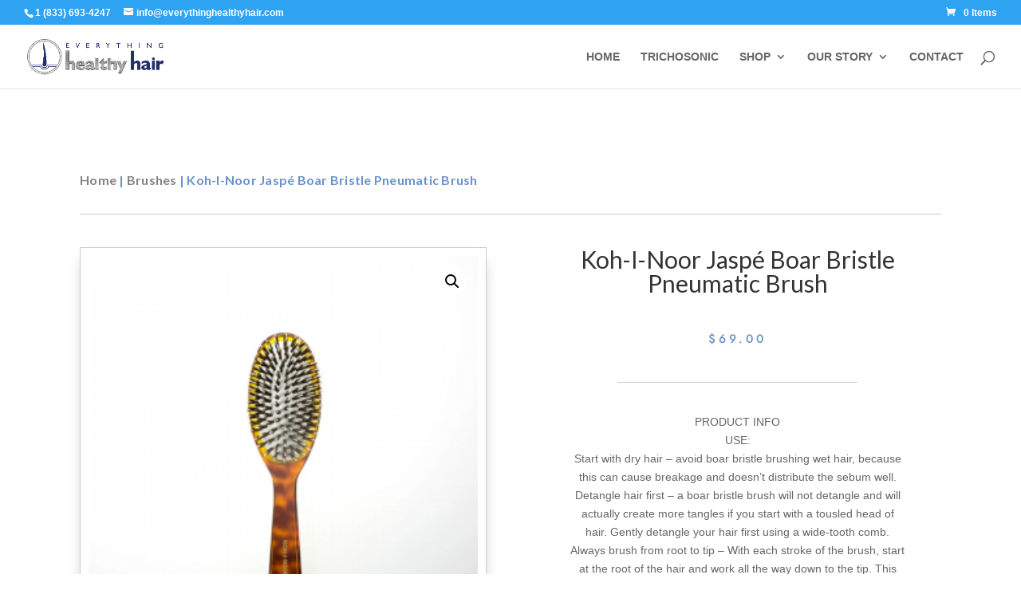

--- FILE ---
content_type: text/css
request_url: https://everythinghealthyhair.com/wp-content/et-cache/423/et-divi-dynamic-tb-1421-tb-1791-423-late.css?ver=1769080588
body_size: -243
content:
@font-face{font-family:ETmodules;font-display:block;src:url(//everythinghealthyhair.com/wp-content/themes/Divi/core/admin/fonts/modules/all/modules.eot);src:url(//everythinghealthyhair.com/wp-content/themes/Divi/core/admin/fonts/modules/all/modules.eot?#iefix) format("embedded-opentype"),url(//everythinghealthyhair.com/wp-content/themes/Divi/core/admin/fonts/modules/all/modules.ttf) format("truetype"),url(//everythinghealthyhair.com/wp-content/themes/Divi/core/admin/fonts/modules/all/modules.woff) format("woff"),url(//everythinghealthyhair.com/wp-content/themes/Divi/core/admin/fonts/modules/all/modules.svg#ETmodules) format("svg");font-weight:400;font-style:normal}

--- FILE ---
content_type: text/css
request_url: https://everythinghealthyhair.com/wp-content/et-cache/global/et-divi-customizer-global.min.css?ver=1769002508
body_size: -389
content:
@media screen and (min-width:981px){.sub-menu{min-width:300px}#top-menu li li a{width:260px;padding:4px 12px}}

--- FILE ---
content_type: text/css
request_url: https://everythinghealthyhair.com/wp-content/et-cache/423/et-core-unified-cpt-tb-1421-tb-1791-deferred-423.min.css?ver=1769080591
body_size: 2967
content:
.et_pb_section_0_tb_body.et_pb_section{padding-top:22px;padding-bottom:0px;margin-top:5%;margin-bottom:5%}.et_pb_row_0_tb_body.et_pb_row{padding-top:0px!important;padding-bottom:0px!important;padding-top:0px;padding-bottom:0px}.et_pb_row_0_tb_body,body #page-container .et-db #et-boc .et-l .et_pb_row_0_tb_body.et_pb_row,body.et_pb_pagebuilder_layout.single #page-container #et-boc .et-l .et_pb_row_0_tb_body.et_pb_row,body.et_pb_pagebuilder_layout.single.et_full_width_page #page-container .et_pb_row_0_tb_body.et_pb_row,.et_pb_row_1_tb_body,body #page-container .et-db #et-boc .et-l .et_pb_row_1_tb_body.et_pb_row,body.et_pb_pagebuilder_layout.single #page-container #et-boc .et-l .et_pb_row_1_tb_body.et_pb_row,body.et_pb_pagebuilder_layout.single.et_full_width_page #page-container .et_pb_row_1_tb_body.et_pb_row,.et_pb_row_2_tb_body,body #page-container .et-db #et-boc .et-l .et_pb_row_2_tb_body.et_pb_row,body.et_pb_pagebuilder_layout.single #page-container #et-boc .et-l .et_pb_row_2_tb_body.et_pb_row,body.et_pb_pagebuilder_layout.single.et_full_width_page #page-container .et_pb_row_2_tb_body.et_pb_row{width:100%}.et_pb_wc_breadcrumb_0_tb_body,.et_pb_wc_breadcrumb_0_tb_body .et_pb_module_inner,.et_pb_wc_breadcrumb_0_tb_body .woocommerce-breadcrumb,.et_pb_wc_breadcrumb_0_tb_body .woocommerce-breadcrumb a{font-family:'Lato',Helvetica,Arial,Lucida,sans-serif;font-weight:700;font-size:16px;color:#6992CC!important;letter-spacing:0.25px}.et_pb_wc_breadcrumb_0_tb_body.et_pb_wc_breadcrumb a,.et_pb_wc_breadcrumb_0_tb_body.et_pb_wc_breadcrumb .woocommerce-breadcrumb a{font-family:'Lato',Helvetica,Arial,Lucida,sans-serif;color:#818285!important}.et_pb_wc_breadcrumb_0_tb_body .woocommerce-breadcrumb{margin-top:17px!important}.et_pb_wc_cart_notice_0_tb_body .woocommerce-message,.et_pb_wc_cart_notice_0_tb_body .woocommerce-info,.et_pb_wc_cart_notice_0_tb_body .woocommerce-message a,.et_pb_wc_cart_notice_0_tb_body .woocommerce-info a,.et_pb_wc_cart_notice_0_tb_body .woocommerce-error li{font-family:'Jost',Helvetica,Arial,Lucida,sans-serif!important;color:#CCCCCC!important;line-height:2.6em!important}.et_pb_wc_cart_notice_0_tb_body .woocommerce-message,.et_pb_wc_cart_notice_0_tb_body .woocommerce-info,.et_pb_wc_cart_notice_0_tb_body .woocommerce-error{background-color:#252F69!important}.et_pb_wc_cart_notice_0_tb_body .woocommerce-message,.et_pb_wc_cart_notice_0_tb_body .woocommerce-info,.et_pb_wc_cart_notice_0_tb_body .woocommerce-error{padding-top:15px!important;padding-right:15px!important;padding-bottom:15px!important;padding-left:15px!important;margin-top:0em!important;margin-right:0em!important;margin-bottom:2em!important;margin-left:0em!important}body #page-container .et_pb_section .et_pb_wc_cart_notice_0_tb_body .wc-forward,body #page-container .et_pb_section .et_pb_wc_cart_notice_0_tb_body button.button,body #page-container .et_pb_section .et_pb_wc_cart_notice_0_tb_body .wc-backward{color:#CCCCCC!important;border-width:1px!important;border-color:#CCCCCC;letter-spacing:0.25px;font-size:19px;background-color:RGBA(0,0,0,0)!important}body #page-container .et_pb_section .et_pb_wc_cart_notice_0_tb_body .wc-forward:after,body #page-container .et_pb_section .et_pb_wc_cart_notice_0_tb_body button.button:after,body #page-container .et_pb_section .et_pb_wc_cart_notice_0_tb_body .wc-backward:after{font-size:1.6em;color:#CCCCCC}body.et_button_custom_icon #page-container .et_pb_wc_cart_notice_0_tb_body .wc-forward,.et_pb_wc_cart_notice_0_tb_body button.button,.et_pb_wc_cart_notice_0_tb_body .wc-backward:after{font-size:19px}.et_pb_divider_0_tb_body{padding-top:0px;padding-bottom:0px;margin-top:-10px!important;margin-bottom:30px!important}.et_pb_divider_0_tb_body:before,.et_pb_divider_1_tb_body:before,.et_pb_divider_2_tb_body:before,.et_pb_divider_3_tb_body:before{border-top-color:#CCCCCC;width:auto;top:0px;right:0px;left:0px}.et_pb_row_1_tb_body.et_pb_row{padding-top:0px!important;padding-top:0px}.et_pb_wc_images_0_tb_body{border-width:1px;border-color:#CCCCCC;padding-top:10px!important;padding-right:10px!important;padding-bottom:10px!important;padding-left:10px!important;margin-top:0px!important;margin-right:0px!important;margin-bottom:0px!important;margin-left:0px!important;box-shadow:0px 12px 18px -6px rgba(0,0,0,0.3)}.et_pb_wc_images_0_tb_body ul.products li.product span.onsale,.et_pb_wc_related_products_0_tb_body ul.products li.product span.onsale{padding-top:6px!important;padding-right:18px!important;padding-bottom:6px!important;padding-left:18px!important;margin-top:0px!important;margin-right:0px!important;margin-bottom:0px!important;margin-left:0px!important}.et_pb_wc_title_0_tb_body h1,.et_pb_wc_title_0_tb_body h2,.et_pb_wc_title_0_tb_body h3,.et_pb_wc_title_0_tb_body h4,.et_pb_wc_title_0_tb_body h5,.et_pb_wc_title_0_tb_body h6{font-family:'Lato',Helvetica,Arial,Lucida,sans-serif;text-align:center}.et_pb_wc_price_0_tb_body .price{font-family:'Jost',Helvetica,Arial,Lucida,sans-serif;font-size:4px!important;color:#6992CC!important;letter-spacing:4px}.et_pb_wc_price_0_tb_body{padding-top:15px!important}.et_pb_divider_1_tb_body{padding-top:0px;padding-bottom:13px;margin-top:-10px!important}.et_pb_wc_description_0_tb_body h1{text-align:center}.et_pb_wc_description_0_tb_body{padding-right:44px!important;padding-left:44px!important;margin-top:-9px!important;margin-bottom:0px!important}.et_pb_wc_add_to_cart_0_tb_body label{font-family:'Jost',Helvetica,Arial,Lucida,sans-serif;font-weight:500;color:#6992CC!important;letter-spacing:1px}.et_pb_wc_add_to_cart_0_tb_body input,.et_pb_wc_add_to_cart_0_tb_body .quantity input.qty{font-family:'Jost',Helvetica,Arial,Lucida,sans-serif!important;text-align:center!important;border-width:1px!important;border-color:#6992CC!important;background-color:#FFFFFF!important}.et_pb_wc_add_to_cart_0_tb_body{margin-top:40px!important;margin-right:40px!important;margin-left:70px!important}body #page-container .et_pb_section .et_pb_wc_add_to_cart_0_tb_body .button{color:#6992CC!important;border-width:1px!important;border-color:#6992CC;margin-left:50px!important}body #page-container .et_pb_section .et_pb_wc_add_to_cart_0_tb_body .button:hover:after{margin-left:.3em;left:auto;margin-left:.3em;opacity:1}body #page-container .et_pb_section .et_pb_wc_add_to_cart_0_tb_body .button:after{color:#6992CC;line-height:inherit;font-size:inherit!important;margin-left:-1em;left:auto;font-family:ETmodules!important;font-weight:400!important}.et_pb_wc_add_to_cart_0_tb_body input:focus,.et_pb_wc_add_to_cart_0_tb_body select:focus,.et_pb_wc_add_to_cart_0_tb_body .quantity input.qty:focus{background-color:#818285!important}.et_pb_wc_add_to_cart_0_tb_body input,.et_pb_wc_add_to_cart_0_tb_body select,.et_pb_wc_add_to_cart_0_tb_body .quantity input.qty,.et_pb_wc_add_to_cart_0_tb_body .input::placeholder,.et_pb_wc_add_to_cart_0_tb_body input:focus,.et_pb_wc_add_to_cart_0_tb_body .quantity input.qty:focus{color:#6992CC!important}.et_pb_wc_add_to_cart_0_tb_body .input::-webkit-input-placeholder{color:#6992CC!important}.et_pb_wc_add_to_cart_0_tb_body .input::-moz-placeholder{color:#6992CC!important}.et_pb_wc_add_to_cart_0_tb_body .input::-ms-input-placeholder{color:#6992CC!important}.et_pb_wc_add_to_cart_0_tb_body input:focus::-webkit-input-placeholder{color:#6992CC!important}.et_pb_wc_add_to_cart_0_tb_body input:focus::-moz-placeholder{color:#6992CC!important}.et_pb_wc_add_to_cart_0_tb_body input:focus:-ms-input-placeholder{color:#6992CC!important}.et_pb_wc_add_to_cart_0_tb_body textarea:focus::-webkit-input-placeholder{color:#6992CC!important}.et_pb_wc_add_to_cart_0_tb_body textarea:focus::-moz-placeholder{color:#6992CC!important}.et_pb_wc_add_to_cart_0_tb_body textarea:focus:-ms-input-placeholder{color:#6992CC!important}.et_pb_row_2_tb_body.et_pb_row{padding-bottom:1px!important;margin-top:0px!important;padding-bottom:1px}.et_pb_divider_2_tb_body{padding-top:0px;padding-bottom:0px;margin-top:-18px!important;margin-bottom:30px!important}.et_pb_wc_tabs_0_tb_body.et_pb_tabs .et_pb_all_tabs .et_pb_tab{color:#818285!important}.et_pb_wc_tabs_0_tb_body.et_pb_tabs{margin-bottom:42px!important}.et_pb_divider_3_tb_body{padding-top:0px;padding-bottom:0px;margin-top:-10px!important;margin-bottom:25px!important}.et_pb_wc_related_products_0_tb_body section.products>h1,.et_pb_wc_related_products_0_tb_body section.products>h2,.et_pb_wc_related_products_0_tb_body section.products>h3,.et_pb_wc_related_products_0_tb_body section.products>h4,.et_pb_wc_related_products_0_tb_body section.products>h5,.et_pb_wc_related_products_0_tb_body section.products>h6{font-family:'Lato',Helvetica,Arial,Lucida,sans-serif!important;font-weight:700!important;color:#252F69!important;line-height:2.4em!important;text-align:center!important}.et_pb_wc_related_products_0_tb_body ul.products li.product h3,.et_pb_wc_related_products_0_tb_body ul.products li.product h1,.et_pb_wc_related_products_0_tb_body ul.products li.product h2,.et_pb_wc_related_products_0_tb_body ul.products li.product h4,.et_pb_wc_related_products_0_tb_body ul.products li.product h5,.et_pb_wc_related_products_0_tb_body ul.products li.product h6{font-family:'Lato',Helvetica,Arial,Lucida,sans-serif!important;font-size:21px!important;line-height:1.4em!important}.et_pb_wc_related_products_0_tb_body ul.products li.product .price,.et_pb_wc_related_products_0_tb_body ul.products li.product .price .amount{font-family:'Jost',Helvetica,Arial,Lucida,sans-serif;font-size:10px;color:#6992CC!important;letter-spacing:2.2px;line-height:1em}.et_pb_wc_related_products_0_tb_body ul.products li.product .price ins .amount{font-family:'Jost',Helvetica,Arial,Lucida,sans-serif;color:#6992CC!important}.et_pb_wc_related_products_0_tb_body.et_pb_wc_related_products .product{border-color:#CCCCCC}.et_pb_wc_related_products_0_tb_body.et_pb_module .et_shop_image{border-width:1px!important;border-color:#CCCCCC!important}.et_pb_wc_related_products_0_tb_body{padding-top:0px;padding-right:0px;padding-bottom:0px;padding-left:0px;margin-top:-22px!important;margin-bottom:0px!important}.et_pb_wc_related_products_0_tb_body .et_shop_image{box-shadow:0px 12px 18px -6px rgba(0,0,0,0.3)}.et_pb_wc_related_products_0_tb_body ul.products li.product .star-rating{width:calc(5.4em + (0px * 4))}.et_pb_wc_related_products_0_tb_body .et_overlay:before,.et_pb_wc_related_products_0_tb_body .et_pb_extra_overlay:before{color:#252F69!important}.et_pb_divider_0_tb_body.et_pb_module,.et_pb_divider_1_tb_body.et_pb_module,.et_pb_divider_2_tb_body.et_pb_module,.et_pb_divider_3_tb_body.et_pb_module{margin-left:auto!important;margin-right:auto!important}@media only screen and (min-width:981px){.et_pb_divider_0_tb_body,.et_pb_divider_2_tb_body,.et_pb_divider_3_tb_body{max-width:100%}.et_pb_divider_1_tb_body{max-width:59%}}@media only screen and (max-width:980px){.et_pb_wc_breadcrumb_0_tb_body .woocommerce-breadcrumb{margin-top:17px!important;padding-left:45px!important}.et_pb_wc_cart_notice_0_tb_body .woocommerce-message,.et_pb_wc_cart_notice_0_tb_body .woocommerce-info,.et_pb_wc_cart_notice_0_tb_body .woocommerce-message a,.et_pb_wc_cart_notice_0_tb_body .woocommerce-info a,.et_pb_wc_cart_notice_0_tb_body .woocommerce-error li{line-height:2.6em!important}.et_pb_wc_cart_notice_0_tb_body .woocommerce-message,.et_pb_wc_cart_notice_0_tb_body .woocommerce-info,.et_pb_wc_cart_notice_0_tb_body .woocommerce-error{padding-right:45px!important;padding-left:45px!important}body #page-container .et_pb_section .et_pb_wc_cart_notice_0_tb_body .wc-forward:after,body #page-container .et_pb_section .et_pb_wc_cart_notice_0_tb_body button.button:after,body #page-container .et_pb_section .et_pb_wc_cart_notice_0_tb_body .wc-backward:after{display:inline-block;opacity:0}body #page-container .et_pb_section .et_pb_wc_cart_notice_0_tb_body .wc-forward:hover:after,body #page-container .et_pb_section .et_pb_wc_cart_notice_0_tb_body button.button:hover:after,body #page-container .et_pb_section .et_pb_wc_cart_notice_0_tb_body .wc-backward:hover:after{opacity:1}.et_pb_divider_0_tb_body{padding-top:0px;padding-bottom:0px;margin-top:-10px!important;margin-bottom:30px!important;width:88%;max-width:100%}.et_pb_divider_0_tb_body:before,.et_pb_divider_1_tb_body:before,.et_pb_divider_2_tb_body:before{width:auto;top:0px;right:0px;left:0px}.et_pb_wc_images_0_tb_body,.et_pb_wc_tabs_0_tb_body.et_pb_tabs{margin-right:45px!important;margin-left:45px!important}.et_pb_wc_title_0_tb_body{margin-top:13px!important}.et_pb_wc_price_0_tb_body{padding-top:3px!important}.et_pb_divider_1_tb_body{padding-top:0px;padding-bottom:13px;margin-top:-21px!important;max-width:29%}.et_pb_wc_description_0_tb_body{padding-right:135px!important;padding-left:135px!important;margin-bottom:0px!important}body #page-container .et_pb_section .et_pb_wc_add_to_cart_0_tb_body .button:after{line-height:inherit;font-size:inherit!important;margin-left:-1em;left:auto;display:inline-block;opacity:0;content:attr(data-icon);font-family:ETmodules!important;font-weight:400!important}body #page-container .et_pb_section .et_pb_wc_add_to_cart_0_tb_body .button:before{display:none}body #page-container .et_pb_section .et_pb_wc_add_to_cart_0_tb_body .button:hover:after{margin-left:.3em;left:auto;margin-left:.3em;opacity:1}.et_pb_row_2_tb_body.et_pb_row{margin-top:-63px!important}.et_pb_divider_2_tb_body{padding-top:0px;padding-bottom:0px;margin-top:21px!important;margin-bottom:30px!important;max-width:88%}.et_pb_divider_3_tb_body{margin-top:-12px!important;margin-bottom:25px!important;max-width:88%}.et_pb_wc_related_products_0_tb_body ul.products li.product h3,.et_pb_wc_related_products_0_tb_body ul.products li.product h1,.et_pb_wc_related_products_0_tb_body ul.products li.product h2,.et_pb_wc_related_products_0_tb_body ul.products li.product h4,.et_pb_wc_related_products_0_tb_body ul.products li.product h5,.et_pb_wc_related_products_0_tb_body ul.products li.product h6{font-size:21px!important}.et_pb_wc_related_products_0_tb_body ul.products li.product .price,.et_pb_wc_related_products_0_tb_body ul.products li.product .price .amount{font-size:10px}.et_pb_wc_related_products_0_tb_body{margin-top:-23px!important;margin-right:45px!important;margin-bottom:0px!important;margin-left:45px!important}}@media only screen and (max-width:767px){.et_pb_section_0_tb_body.et_pb_section{margin-top:-25px;margin-bottom:0px}.et_pb_wc_breadcrumb_0_tb_body .woocommerce-breadcrumb{margin-top:29px!important;padding-left:45px!important}.et_pb_wc_cart_notice_0_tb_body .woocommerce-message,.et_pb_wc_cart_notice_0_tb_body .woocommerce-info,.et_pb_wc_cart_notice_0_tb_body .woocommerce-message a,.et_pb_wc_cart_notice_0_tb_body .woocommerce-info a,.et_pb_wc_cart_notice_0_tb_body .woocommerce-error li{font-size:14px!important;line-height:1.4em!important}.et_pb_wc_cart_notice_0_tb_body .woocommerce-message,.et_pb_wc_cart_notice_0_tb_body .woocommerce-info,.et_pb_wc_cart_notice_0_tb_body .woocommerce-error{padding-top:19px!important;padding-right:48px!important;padding-left:48px!important;margin-top:-0.5em!important;margin-right:-1em!important}body #page-container .et_pb_section .et_pb_wc_cart_notice_0_tb_body .wc-forward,body #page-container .et_pb_section .et_pb_wc_cart_notice_0_tb_body button.button,body #page-container .et_pb_section .et_pb_wc_cart_notice_0_tb_body .wc-backward{font-size:13px!important}body #page-container .et_pb_section .et_pb_wc_cart_notice_0_tb_body .wc-forward:after,body #page-container .et_pb_section .et_pb_wc_cart_notice_0_tb_body button.button:after,body #page-container .et_pb_section .et_pb_wc_cart_notice_0_tb_body .wc-backward:after{display:inline-block;opacity:0;font-size:1.6em}body #page-container .et_pb_section .et_pb_wc_cart_notice_0_tb_body .wc-forward:hover:after,body #page-container .et_pb_section .et_pb_wc_cart_notice_0_tb_body button.button:hover:after,body #page-container .et_pb_section .et_pb_wc_cart_notice_0_tb_body .wc-backward:hover:after{opacity:1}body.et_button_custom_icon #page-container .et_pb_wc_cart_notice_0_tb_body .wc-forward,.et_pb_wc_cart_notice_0_tb_body button.button,.et_pb_wc_cart_notice_0_tb_body .wc-backward:after{font-size:13px}.et_pb_divider_0_tb_body{padding-top:0px;padding-bottom:0px;margin-top:-9px!important;margin-bottom:21px!important;max-width:78%}.et_pb_divider_0_tb_body:before,.et_pb_divider_1_tb_body:before,.et_pb_divider_2_tb_body:before{width:auto;top:0px;right:0px;left:0px}.et_pb_wc_images_0_tb_body{margin-right:45px!important;margin-left:45px!important}.et_pb_wc_title_0_tb_body{margin-top:-6px!important;margin-bottom:19px!important}.et_pb_wc_price_0_tb_body{padding-top:3px!important}.et_pb_divider_1_tb_body{padding-top:0px;padding-bottom:13px;margin-top:-29px!important;max-width:52%}.et_pb_wc_description_0_tb_body{padding-right:62px!important;padding-left:62px!important;margin-top:-21px!important;margin-bottom:-10px!important}body #page-container .et_pb_section .et_pb_wc_add_to_cart_0_tb_body .button:after{line-height:inherit;font-size:inherit!important;margin-left:-1em;left:auto;display:inline-block;opacity:0;content:attr(data-icon);font-family:ETmodules!important;font-weight:400!important}body #page-container .et_pb_section .et_pb_wc_add_to_cart_0_tb_body .button:before{display:none}body #page-container .et_pb_section .et_pb_wc_add_to_cart_0_tb_body .button:hover:after{margin-left:.3em;left:auto;margin-left:.3em;opacity:1}.et_pb_row_2_tb_body.et_pb_row{margin-top:-63px!important}.et_pb_divider_2_tb_body{padding-top:0px;padding-bottom:0px;margin-top:3px!important;margin-bottom:20px!important;max-width:78%}.et_pb_wc_tabs_0_tb_body .et_pb_tab{padding-right:30px;padding-left:30px}.et_pb_wc_tabs_0_tb_body.et_pb_tabs{margin-top:20px!important}.et_pb_divider_3_tb_body{margin-top:-23px!important;margin-bottom:26px!important;max-width:78%}.et_pb_wc_related_products_0_tb_body ul.products li.product h3,.et_pb_wc_related_products_0_tb_body ul.products li.product h1,.et_pb_wc_related_products_0_tb_body ul.products li.product h2,.et_pb_wc_related_products_0_tb_body ul.products li.product h4,.et_pb_wc_related_products_0_tb_body ul.products li.product h5,.et_pb_wc_related_products_0_tb_body ul.products li.product h6{font-size:16px!important}.et_pb_wc_related_products_0_tb_body ul.products li.product .price,.et_pb_wc_related_products_0_tb_body ul.products li.product .price .amount{font-size:12px}.et_pb_wc_related_products_0_tb_body{margin-top:-27px!important;margin-bottom:0px!important}}.et_pb_section_0_tb_footer{border-style:double;border-color:#818285}.et_pb_section_0_tb_footer.et_pb_section{padding-top:2px;padding-bottom:33px}.et_pb_section_0_tb_footer.section_has_divider.et_pb_bottom_divider .et_pb_bottom_inside_divider{background-image:url([data-uri]);background-size:100% 250px;bottom:0;height:250px;z-index:1;transform:scale(1,1)}.et_pb_section_0_tb_footer.section_has_divider.et_pb_top_divider .et_pb_top_inside_divider{background-image:url([data-uri]);background-size:100% 250px;top:0;height:250px;z-index:1;transform:scale(1,-1)}.et_pb_image_0_tb_footer .et_pb_image_wrap{border-style:double;border-color:#f2e3df}.et_pb_image_0_tb_footer{margin-top:96px!important;width:100%;width:100%;max-width:100%!important;text-align:left;margin-left:0}.et_pb_image_0_tb_footer .et_pb_image_wrap,.et_pb_image_0_tb_footer img{width:100%}.et_pb_signup_0_tb_footer.et_pb_subscribe .et_pb_newsletter_description h2,.et_pb_signup_0_tb_footer.et_pb_subscribe .et_pb_newsletter_description h1.et_pb_module_header,.et_pb_signup_0_tb_footer.et_pb_subscribe .et_pb_newsletter_description h3.et_pb_module_header,.et_pb_signup_0_tb_footer.et_pb_subscribe .et_pb_newsletter_description h4.et_pb_module_header,.et_pb_signup_0_tb_footer.et_pb_subscribe .et_pb_newsletter_description h5.et_pb_module_header,.et_pb_signup_0_tb_footer.et_pb_subscribe .et_pb_newsletter_description h6.et_pb_module_header{font-family:'Jost',Helvetica,Arial,Lucida,sans-serif!important;text-transform:uppercase!important;font-size:23px!important;color:#6992CC!important;letter-spacing:4px!important;line-height:1.8em!important;text-align:center!important}.et_pb_signup_0_tb_footer.et_pb_contact_field .et_pb_contact_field_options_title,.et_pb_signup_0_tb_footer.et_pb_subscribe .et_pb_newsletter_form .input,.et_pb_signup_0_tb_footer.et_pb_subscribe .et_pb_newsletter_form .input[type=checkbox]+label,.et_pb_signup_0_tb_footer.et_pb_subscribe .et_pb_newsletter_form .input[type=radio]+label{font-family:'Jost',Helvetica,Arial,Lucida,sans-serif}.et_pb_signup_0_tb_footer.et_pb_subscribe .et_pb_newsletter_form .input::-webkit-input-placeholder{font-family:'Jost',Helvetica,Arial,Lucida,sans-serif}.et_pb_signup_0_tb_footer.et_pb_subscribe .et_pb_newsletter_form .input::-moz-placeholder{font-family:'Jost',Helvetica,Arial,Lucida,sans-serif}.et_pb_signup_0_tb_footer.et_pb_subscribe .et_pb_newsletter_form .input:-ms-input-placeholder{font-family:'Jost',Helvetica,Arial,Lucida,sans-serif}.et_pb_signup_0_tb_footer .et_pb_newsletter_form p input[type="text"],.et_pb_signup_0_tb_footer .et_pb_newsletter_form p textarea,.et_pb_signup_0_tb_footer .et_pb_newsletter_form p select,.et_pb_signup_0_tb_footer .et_pb_newsletter_form p .input[type="radio"]+label i,.et_pb_signup_0_tb_footer .et_pb_newsletter_form p .input[type="checkbox"]+label i{border-width:1px;border-style:double;border-color:RGBA(0,0,0,0)}.et_pb_signup_0_tb_footer.et_pb_subscribe{padding-top:30px!important;padding-right:40px!important;padding-bottom:40px!important;padding-left:40px!important}body #page-container .et_pb_section .et_pb_signup_0_tb_footer.et_pb_subscribe .et_pb_newsletter_button.et_pb_button{border-color:RGBA(0,0,0,0);background-color:#CCCCCC;margin-top:20px!important}body #page-container .et_pb_section .et_pb_signup_0_tb_footer.et_pb_subscribe .et_pb_newsletter_button.et_pb_button:hover:after{margin-left:.3em;left:auto;margin-left:.3em;opacity:1}body #page-container .et_pb_section .et_pb_signup_0_tb_footer.et_pb_subscribe .et_pb_newsletter_button.et_pb_button:after{line-height:inherit;font-size:inherit!important;margin-left:-1em;left:auto;font-family:ETmodules!important;font-weight:400!important}body #page-container .et_pb_section .et_pb_signup_0_tb_footer.et_pb_subscribe .et_pb_newsletter_button.et_pb_button:hover{background-image:initial;background-color:#6992CC}.et_pb_signup_0_tb_footer .et_pb_newsletter_form p input.input:focus,.et_pb_signup_0_tb_footer .et_pb_newsletter_form p textarea:focus,.et_pb_signup_0_tb_footer .et_pb_newsletter_form p select:focus{background-color:#FFFFFF}.et_pb_signup_0_tb_footer .et_pb_newsletter_form p input[type="text"],.et_pb_signup_0_tb_footer .et_pb_newsletter_form p textarea,.et_pb_signup_0_tb_footer .et_pb_newsletter_form p select,.et_pb_signup_0_tb_footer .et_pb_newsletter_form p .input[type="checkbox"]+label i:before,.et_pb_signup_0_tb_footer .et_pb_newsletter_form p .input::placeholder,.et_pb_text_0_tb_footer.et_pb_text{color:#818285!important}.et_pb_signup_0_tb_footer .et_pb_newsletter_form p .input::-webkit-input-placeholder{color:#818285!important}.et_pb_signup_0_tb_footer .et_pb_newsletter_form p .input::-moz-placeholder{color:#818285!important}.et_pb_signup_0_tb_footer .et_pb_newsletter_form p .input::-ms-input-placeholder{color:#818285!important}.et_pb_signup_0_tb_footer .et_pb_newsletter_form p .input:focus{color:#252F69!important}.et_pb_signup_0_tb_footer .et_pb_newsletter_form p .input:focus::-webkit-input-placeholder{color:#252F69!important}.et_pb_signup_0_tb_footer .et_pb_newsletter_form p .input:focus::-moz-placeholder{color:#252F69!important}.et_pb_signup_0_tb_footer .et_pb_newsletter_form p .input:focus:-ms-input-placeholder{color:#252F69!important}.et_pb_signup_0_tb_footer .et_pb_newsletter_form p textarea:focus::-webkit-input-placeholder{color:#252F69!important}.et_pb_signup_0_tb_footer .et_pb_newsletter_form p textarea:focus::-moz-placeholder{color:#252F69!important}.et_pb_signup_0_tb_footer .et_pb_newsletter_form p textarea:focus:-ms-input-placeholder{color:#252F69!important}.et_pb_signup_0_tb_footer{box-shadow:0px 30px 30px -6px #CCCCCC}.et_pb_signup_0_tb_footer .et_pb_newsletter_form .input,.et_pb_signup_0_tb_footer .et_pb_newsletter_button{box-shadow:0px 16px 20px -6px #CCCCCC}.et_pb_signup_0_tb_footer .et_pb_newsletter_form p.et_pb_newsletter_field{margin-top:-10px}.et_pb_signup_0_tb_footer.et_pb_subscribe .et_pb_newsletter_button.et_pb_button{transition:background-color 300ms ease 0ms}.et_pb_signup_0_tb_footer .et_pb_newsletter_form p .input[type="radio"]+label i:before{background-color:#818285}.et_pb_text_0_tb_footer{line-height:4.3em;font-family:'Jost',Helvetica,Arial,Lucida,sans-serif;font-size:16px;line-height:4.3em;padding-right:40px!important;padding-bottom:30px!important;padding-left:50px!important;margin-top:94px!important;margin-bottom:25px!important;box-shadow:0px 40px 23px -6px #CCCCCC}.et_pb_text_0_tb_footer h1{font-family:'Lato',Helvetica,Arial,Lucida,sans-serif;text-transform:uppercase;color:#818285!important}.et_pb_text_0_tb_footer h3{font-family:'Jost',Helvetica,Arial,Lucida,sans-serif;font-weight:500;text-transform:uppercase;font-size:24px;color:#6992CC!important;letter-spacing:4px;line-height:1.7em}.et_pb_blurb_0_tb_footer.et_pb_blurb .et_pb_module_header,.et_pb_blurb_0_tb_footer.et_pb_blurb .et_pb_module_header a{font-size:15px;color:#818285!important;line-height:-0.5em;text-align:center}.et_pb_blurb_0_tb_footer.et_pb_blurb{color:#6992CC!important;margin-bottom:0px!important}.et_pb_blurb_0_tb_footer .et_pb_main_blurb_image .et_pb_image_wrap,.et_pb_blurb_1_tb_footer .et_pb_main_blurb_image .et_pb_image_wrap,.et_pb_blurb_3_tb_footer .et_pb_main_blurb_image .et_pb_image_wrap,.et_pb_blurb_4_tb_footer .et_pb_main_blurb_image .et_pb_image_wrap{max-width:29%}.et_pb_blurb_1_tb_footer.et_pb_blurb .et_pb_module_header,.et_pb_blurb_1_tb_footer.et_pb_blurb .et_pb_module_header a,.et_pb_blurb_2_tb_footer.et_pb_blurb .et_pb_module_header,.et_pb_blurb_2_tb_footer.et_pb_blurb .et_pb_module_header a,.et_pb_blurb_3_tb_footer.et_pb_blurb .et_pb_module_header,.et_pb_blurb_3_tb_footer.et_pb_blurb .et_pb_module_header a,.et_pb_blurb_4_tb_footer.et_pb_blurb .et_pb_module_header,.et_pb_blurb_4_tb_footer.et_pb_blurb .et_pb_module_header a{font-size:15px;color:#818285!important;line-height:0.1em;text-align:center}.et_pb_blurb_1_tb_footer.et_pb_blurb,.et_pb_blurb_2_tb_footer.et_pb_blurb,.et_pb_blurb_3_tb_footer.et_pb_blurb,.et_pb_blurb_4_tb_footer.et_pb_blurb{color:#6992CC!important;padding-top:20px!important;margin-bottom:0px!important}.et_pb_blurb_2_tb_footer .et_pb_main_blurb_image .et_pb_image_wrap{max-width:28%}.et_pb_row_1_tb_footer.et_pb_row{padding-top:40px!important;padding-bottom:0px!important;padding-top:40px;padding-bottom:0px}.et_pb_code_0_tb_footer{padding-top:0px;padding-bottom:0px;margin-top:-28px!important;margin-bottom:-26px!important}@media only screen and (max-width:980px){.et_pb_image_0_tb_footer{margin-top:10px!important}body #page-container .et_pb_section .et_pb_signup_0_tb_footer.et_pb_subscribe .et_pb_newsletter_button.et_pb_button:after{line-height:inherit;font-size:inherit!important;margin-left:-1em;left:auto;display:inline-block;opacity:0;content:attr(data-icon);font-family:ETmodules!important;font-weight:400!important}body #page-container .et_pb_section .et_pb_signup_0_tb_footer.et_pb_subscribe .et_pb_newsletter_button.et_pb_button:before{display:none}body #page-container .et_pb_section .et_pb_signup_0_tb_footer.et_pb_subscribe .et_pb_newsletter_button.et_pb_button:hover:after{margin-left:.3em;left:auto;margin-left:.3em;opacity:1}.et_pb_text_0_tb_footer h3{text-align:center}.et_pb_text_0_tb_footer{padding-top:20px!important;padding-right:80px!important;padding-left:80px!important;margin-top:5px!important;margin-bottom:20px!important}.et_pb_blurb_0_tb_footer.et_pb_blurb{margin-top:25px!important;margin-bottom:0px!important}.et_pb_blurb_0_tb_footer .et_pb_main_blurb_image .et_pb_image_wrap,.et_pb_blurb_1_tb_footer .et_pb_main_blurb_image .et_pb_image_wrap,.et_pb_blurb_2_tb_footer .et_pb_main_blurb_image .et_pb_image_wrap,.et_pb_blurb_3_tb_footer .et_pb_main_blurb_image .et_pb_image_wrap,.et_pb_blurb_4_tb_footer .et_pb_main_blurb_image .et_pb_image_wrap{max-width:20%}}@media only screen and (max-width:767px){.et_pb_image_0_tb_footer{margin-top:10px!important}body #page-container .et_pb_section .et_pb_signup_0_tb_footer.et_pb_subscribe .et_pb_newsletter_button.et_pb_button:after{line-height:inherit;font-size:inherit!important;margin-left:-1em;left:auto;display:inline-block;opacity:0;content:attr(data-icon);font-family:ETmodules!important;font-weight:400!important}body #page-container .et_pb_section .et_pb_signup_0_tb_footer.et_pb_subscribe .et_pb_newsletter_button.et_pb_button:before{display:none}body #page-container .et_pb_section .et_pb_signup_0_tb_footer.et_pb_subscribe .et_pb_newsletter_button.et_pb_button:hover:after{margin-left:.3em;left:auto;margin-left:.3em;opacity:1}.et_pb_text_0_tb_footer h3{text-align:left}.et_pb_text_0_tb_footer{padding-right:0px!important;padding-left:100px!important;margin-top:10px!important;margin-right:-20px!important;margin-bottom:-10px!important;margin-left:-20px!important;width:99%}.et_pb_blurb_0_tb_footer.et_pb_blurb{margin-top:50px!important}.et_pb_blurb_0_tb_footer .et_pb_main_blurb_image .et_pb_image_wrap,.et_pb_blurb_1_tb_footer .et_pb_main_blurb_image .et_pb_image_wrap,.et_pb_blurb_2_tb_footer .et_pb_main_blurb_image .et_pb_image_wrap,.et_pb_blurb_3_tb_footer .et_pb_main_blurb_image .et_pb_image_wrap,.et_pb_blurb_4_tb_footer .et_pb_main_blurb_image .et_pb_image_wrap{max-width:20%}.et_pb_text_0_tb_footer.et_pb_module{margin-left:auto!important;margin-right:auto!important}}

--- FILE ---
content_type: text/css
request_url: https://everythinghealthyhair.com/wp-content/et-cache/423/et-divi-dynamic-tb-1421-tb-1791-423-late.css
body_size: -262
content:
@font-face{font-family:ETmodules;font-display:block;src:url(//everythinghealthyhair.com/wp-content/themes/Divi/core/admin/fonts/modules/all/modules.eot);src:url(//everythinghealthyhair.com/wp-content/themes/Divi/core/admin/fonts/modules/all/modules.eot?#iefix) format("embedded-opentype"),url(//everythinghealthyhair.com/wp-content/themes/Divi/core/admin/fonts/modules/all/modules.ttf) format("truetype"),url(//everythinghealthyhair.com/wp-content/themes/Divi/core/admin/fonts/modules/all/modules.woff) format("woff"),url(//everythinghealthyhair.com/wp-content/themes/Divi/core/admin/fonts/modules/all/modules.svg#ETmodules) format("svg");font-weight:400;font-style:normal}

--- FILE ---
content_type: application/javascript
request_url: https://everythinghealthyhair.com/wp-content/plugins/woocommerce-payments/dist/woopay-express-button.js?ver=8.9.2
body_size: 21746
content:
/*! For license information please see woopay-express-button.js.LICENSE.txt */
(()=>{var e={2485:(e,t)=>{var o;!function(){"use strict";var r={}.hasOwnProperty;function n(){for(var e=[],t=0;t<arguments.length;t++){var o=arguments[t];if(o){var a=typeof o;if("string"===a||"number"===a)e.push(o);else if(Array.isArray(o)){if(o.length){var i=n.apply(null,o);i&&e.push(i)}}else if("object"===a)if(o.toString===Object.prototype.toString)for(var s in o)r.call(o,s)&&o[s]&&e.push(s);else e.push(o.toString())}}return e.join(" ")}e.exports?(n.default=n,e.exports=n):void 0===(o=function(){return n}.apply(t,[]))||(e.exports=o)}()},5228:e=>{"use strict";var t=Object.getOwnPropertySymbols,o=Object.prototype.hasOwnProperty,r=Object.prototype.propertyIsEnumerable;e.exports=function(){try{if(!Object.assign)return!1;var e=new String("abc");if(e[5]="de","5"===Object.getOwnPropertyNames(e)[0])return!1;for(var t={},o=0;o<10;o++)t["_"+String.fromCharCode(o)]=o;if("0123456789"!==Object.getOwnPropertyNames(t).map((function(e){return t[e]})).join(""))return!1;var r={};return"abcdefghijklmnopqrst".split("").forEach((function(e){r[e]=e})),"abcdefghijklmnopqrst"===Object.keys(Object.assign({},r)).join("")}catch(e){return!1}}()?Object.assign:function(e,n){for(var a,i,s=function(e){if(null==e)throw new TypeError("Object.assign cannot be called with null or undefined");return Object(e)}(e),c=1;c<arguments.length;c++){for(var l in a=Object(arguments[c]))o.call(a,l)&&(s[l]=a[l]);if(t){i=t(a);for(var u=0;u<i.length;u++)r.call(a,i[u])&&(s[i[u]]=a[i[u]])}}return s}},1020:(e,t,o)=>{"use strict";o(5228);var r=o(1609),n=60103;if("function"==typeof Symbol&&Symbol.for){var a=Symbol.for;n=a("react.element"),a("react.fragment")}var i=r.__SECRET_INTERNALS_DO_NOT_USE_OR_YOU_WILL_BE_FIRED.ReactCurrentOwner,s=Object.prototype.hasOwnProperty,c={key:!0,ref:!0,__self:!0,__source:!0};function l(e,t,o){var r,a={},l=null,u=null;for(r in void 0!==o&&(l=""+o),void 0!==t.key&&(l=""+t.key),void 0!==t.ref&&(u=t.ref),t)s.call(t,r)&&!c.hasOwnProperty(r)&&(a[r]=t[r]);if(e&&e.defaultProps)for(r in t=e.defaultProps)void 0===a[r]&&(a[r]=t[r]);return{$$typeof:n,type:e,key:l,ref:u,props:a,_owner:i.current}}t.jsx=l,t.jsxs=l},4848:(e,t,o)=>{"use strict";e.exports=o(1020)},6255:(e,t,o)=>{"use strict";Object.defineProperty(t,"__esModule",{value:!0}),t.default=function(e,t){var o,r;(0,n.default)(e),"object"===a(t)?(o=t.min||0,r=t.max):(o=arguments[1],r=arguments[2]);var i=encodeURI(e).split(/%..|./).length-1;return i>=o&&(void 0===r||i<=r)};var r,n=(r=o(3399))&&r.__esModule?r:{default:r};function a(e){return a="function"==typeof Symbol&&"symbol"==typeof Symbol.iterator?function(e){return typeof e}:function(e){return e&&"function"==typeof Symbol&&e.constructor===Symbol&&e!==Symbol.prototype?"symbol":typeof e},a(e)}e.exports=t.default,e.exports.default=t.default},9517:(e,t,o)=>{"use strict";Object.defineProperty(t,"__esModule",{value:!0}),t.default=function(e,t){if((0,r.default)(e),(t=(0,s.default)(t,l)).require_display_name||t.allow_display_name){var o=e.match(u);if(o){var c=o[1];if(e=e.replace(c,"").replace(/(^<|>$)/g,""),c.endsWith(" ")&&(c=c.slice(0,-1)),!function(e){var t=e.replace(/^"(.+)"$/,"$1");if(!t.trim())return!1;if(/[\.";<>]/.test(t)){if(t===e)return!1;if(t.split('"').length!==t.split('\\"').length)return!1}return!0}(c))return!1}else if(t.require_display_name)return!1}if(!t.ignore_max_length&&e.length>g)return!1;var b=e.split("@"),_=b.pop(),y=_.toLowerCase();if(t.host_blacklist.includes(y))return!1;if(t.host_whitelist.length>0&&!t.host_whitelist.includes(y))return!1;var w=b.join("@");if(t.domain_specific_validation&&("gmail.com"===y||"googlemail.com"===y)){var v=(w=w.toLowerCase()).split("+")[0];if(!(0,n.default)(v.replace(/\./g,""),{min:6,max:30}))return!1;for(var S=v.split("."),k=0;k<S.length;k++)if(!p.test(S[k]))return!1}if(!(!1!==t.ignore_max_length||(0,n.default)(w,{max:64})&&(0,n.default)(_,{max:254})))return!1;if(!(0,a.default)(_,{require_tld:t.require_tld,ignore_max_length:t.ignore_max_length,allow_underscores:t.allow_underscores})){if(!t.allow_ip_domain)return!1;if(!(0,i.default)(_)){if(!_.startsWith("[")||!_.endsWith("]"))return!1;var x=_.slice(1,-1);if(0===x.length||!(0,i.default)(x))return!1}}if('"'===w[0])return w=w.slice(1,w.length-1),t.allow_utf8_local_part?m.test(w):h.test(w);for(var C=t.allow_utf8_local_part?f:d,F=w.split("."),P=0;P<F.length;P++)if(!C.test(F[P]))return!1;return!t.blacklisted_chars||-1===w.search(new RegExp("[".concat(t.blacklisted_chars,"]+"),"g"))};var r=c(o(3399)),n=c(o(6255)),a=c(o(7658)),i=c(o(5372)),s=c(o(3610));function c(e){return e&&e.__esModule?e:{default:e}}var l={allow_display_name:!1,allow_underscores:!1,require_display_name:!1,allow_utf8_local_part:!0,require_tld:!0,blacklisted_chars:"",ignore_max_length:!1,host_blacklist:[],host_whitelist:[]},u=/^([^\x00-\x1F\x7F-\x9F\cX]+)</i,d=/^[a-z\d!#\$%&'\*\+\-\/=\?\^_`{\|}~]+$/i,p=/^[a-z\d]+$/,h=/^([\s\x01-\x08\x0b\x0c\x0e-\x1f\x7f\x21\x23-\x5b\x5d-\x7e]|(\\[\x01-\x09\x0b\x0c\x0d-\x7f]))*$/i,f=/^[a-z\d!#\$%&'\*\+\-\/=\?\^_`{\|}~\u00A1-\uD7FF\uF900-\uFDCF\uFDF0-\uFFEF]+$/i,m=/^([\s\x01-\x08\x0b\x0c\x0e-\x1f\x7f\x21\x23-\x5b\x5d-\x7e\u00A0-\uD7FF\uF900-\uFDCF\uFDF0-\uFFEF]|(\\[\x01-\x09\x0b\x0c\x0d-\x7f\u00A0-\uD7FF\uF900-\uFDCF\uFDF0-\uFFEF]))*$/i,g=254;e.exports=t.default,e.exports.default=t.default},7658:(e,t,o)=>{"use strict";Object.defineProperty(t,"__esModule",{value:!0}),t.default=function(e,t){(0,r.default)(e),(t=(0,n.default)(t,i)).allow_trailing_dot&&"."===e[e.length-1]&&(e=e.substring(0,e.length-1)),!0===t.allow_wildcard&&0===e.indexOf("*.")&&(e=e.substring(2));var o=e.split("."),a=o[o.length-1];if(t.require_tld){if(o.length<2)return!1;if(!t.allow_numeric_tld&&!/^([a-z\u00A1-\u00A8\u00AA-\uD7FF\uF900-\uFDCF\uFDF0-\uFFEF]{2,}|xn[a-z0-9-]{2,})$/i.test(a))return!1;if(/\s/.test(a))return!1}return!(!t.allow_numeric_tld&&/^\d+$/.test(a))&&o.every((function(e){return!(e.length>63&&!t.ignore_max_length||!/^[a-z_\u00a1-\uffff0-9-]+$/i.test(e)||/[\uff01-\uff5e]/.test(e)||/^-|-$/.test(e)||!t.allow_underscores&&/_/.test(e))}))};var r=a(o(3399)),n=a(o(3610));function a(e){return e&&e.__esModule?e:{default:e}}var i={require_tld:!0,allow_underscores:!1,allow_trailing_dot:!1,allow_numeric_tld:!1,allow_wildcard:!1,ignore_max_length:!1};e.exports=t.default,e.exports.default=t.default},5372:(e,t,o)=>{"use strict";Object.defineProperty(t,"__esModule",{value:!0}),t.default=function e(t){var o=arguments.length>1&&void 0!==arguments[1]?arguments[1]:"";return(0,n.default)(t),(o=String(o))?"4"===o?s.test(t):"6"===o&&l.test(t):e(t,4)||e(t,6)};var r,n=(r=o(3399))&&r.__esModule?r:{default:r},a="(?:[0-9]|[1-9][0-9]|1[0-9][0-9]|2[0-4][0-9]|25[0-5])",i="(".concat(a,"[.]){3}").concat(a),s=new RegExp("^".concat(i,"$")),c="(?:[0-9a-fA-F]{1,4})",l=new RegExp("^("+"(?:".concat(c,":){7}(?:").concat(c,"|:)|")+"(?:".concat(c,":){6}(?:").concat(i,"|:").concat(c,"|:)|")+"(?:".concat(c,":){5}(?::").concat(i,"|(:").concat(c,"){1,2}|:)|")+"(?:".concat(c,":){4}(?:(:").concat(c,"){0,1}:").concat(i,"|(:").concat(c,"){1,3}|:)|")+"(?:".concat(c,":){3}(?:(:").concat(c,"){0,2}:").concat(i,"|(:").concat(c,"){1,4}|:)|")+"(?:".concat(c,":){2}(?:(:").concat(c,"){0,3}:").concat(i,"|(:").concat(c,"){1,5}|:)|")+"(?:".concat(c,":){1}(?:(:").concat(c,"){0,4}:").concat(i,"|(:").concat(c,"){1,6}|:)|")+"(?::((?::".concat(c,"){0,5}:").concat(i,"|(?::").concat(c,"){1,7}|:))")+")(%[0-9a-zA-Z-.:]{1,})?$");e.exports=t.default,e.exports.default=t.default},3399:(e,t)=>{"use strict";function o(e){return o="function"==typeof Symbol&&"symbol"==typeof Symbol.iterator?function(e){return typeof e}:function(e){return e&&"function"==typeof Symbol&&e.constructor===Symbol&&e!==Symbol.prototype?"symbol":typeof e},o(e)}Object.defineProperty(t,"__esModule",{value:!0}),t.default=function(e){if(!("string"==typeof e||e instanceof String)){var t=o(e);throw null===e?t="null":"object"===t&&(t=e.constructor.name),new TypeError("Expected a string but received a ".concat(t))}},e.exports=t.default,e.exports.default=t.default},3610:(e,t)=>{"use strict";Object.defineProperty(t,"__esModule",{value:!0}),t.default=function(){var e=arguments.length>0&&void 0!==arguments[0]?arguments[0]:{},t=arguments.length>1?arguments[1]:void 0;for(var o in t)void 0===e[o]&&(e[o]=t[o]);return e},e.exports=t.default,e.exports.default=t.default},1609:e=>{"use strict";e.exports=window.React}},t={};function o(r){var n=t[r];if(void 0!==n)return n.exports;var a=t[r]={exports:{}};return e[r](a,a.exports,o),a.exports}o.n=e=>{var t=e&&e.__esModule?()=>e.default:()=>e;return o.d(t,{a:t}),t},o.d=(e,t)=>{for(var r in t)o.o(t,r)&&!o.o(e,r)&&Object.defineProperty(e,r,{enumerable:!0,get:t[r]})},o.g=function(){if("object"==typeof globalThis)return globalThis;try{return this||new Function("return this")()}catch(e){if("object"==typeof window)return window}}(),o.o=(e,t)=>Object.prototype.hasOwnProperty.call(e,t),(()=>{var e;o.g.importScripts&&(e=o.g.location+"");var t=o.g.document;if(!e&&t&&(t.currentScript&&(e=t.currentScript.src),!e)){var r=t.getElementsByTagName("script");if(r.length)for(var n=r.length-1;n>-1&&(!e||!/^http(s?):/.test(e));)e=r[n--].src}if(!e)throw new Error("Automatic publicPath is not supported in this browser");e=e.replace(/#.*$/,"").replace(/\?.*$/,"").replace(/\/[^\/]+$/,"/"),o.p=e})(),o.p=window.wcpayAssets.url,(()=>{"use strict";const e=window.ReactDOM;var t=o.n(e);const r=e=>"undefined"!=typeof wcpayConfig?wcpayConfig[e]:n(e),n=e=>{let t=null;if("undefined"!=typeof wcpay_upe_config)t=wcpay_upe_config;else{if("object"!=typeof wc||void 0===wc.wcSettings)return null;t=wc.wcSettings.getSetting("woocommerce_payments_data")||{}}return t[e]||null},a=window.wp.i18n;var i=o(1609),s=o(2485),c=o.n(s),l=o(4848);const u=e=>(0,l.jsx)("svg",{viewBox:"0 0 109 28",fill:"none",xmlns:"http://www.w3.org/2000/svg",children:(0,l.jsx)("path",{fillRule:"evenodd",clipRule:"evenodd",d:"M69.496 5.785v16.42h2.766v-6.179h4.37c1.104 0 2.059-.23 2.865-.689.807-.46 1.424-1.075 1.852-1.846.428-.788.642-1.65.642-2.585 0-.936-.214-1.79-.642-2.56a4.714 4.714 0 0 0-1.852-1.872c-.79-.46-1.745-.69-2.864-.69h-7.137Zm2.766 7.804h4c.56 0 1.054-.107 1.482-.32.445-.23.79-.55 1.037-.96.247-.41.37-.878.37-1.403 0-.526-.123-.993-.37-1.404a2.386 2.386 0 0 0-1.037-.935c-.428-.23-.922-.345-1.482-.345h-4v5.367Zm15.693 8.912c-1.02 0-1.934-.246-2.74-.739-.808-.508-1.441-1.23-1.902-2.166-.445-.936-.667-2.043-.667-3.323 0-1.264.222-2.364.667-3.3.46-.951 1.094-1.682 1.901-2.19.807-.51 1.72-.764 2.741-.764.823 0 1.597.206 2.321.616a4.761 4.761 0 0 1 1.556 1.352v-1.672h2.47v11.89h-2.47v-1.667a5.231 5.231 0 0 1-1.556 1.372 4.695 4.695 0 0 1-2.32.591Zm2.692-9.675c.53.311.924.673 1.185 1.084v4.757c-.26.423-.656.79-1.185 1.101-.642.361-1.3.542-1.976.542-1.053 0-1.893-.37-2.519-1.108-.609-.755-.913-1.731-.913-2.93 0-.787.132-1.485.395-2.092a3.327 3.327 0 0 1 1.21-1.428c.527-.345 1.136-.517 1.827-.517.675 0 1.334.197 1.976.59Zm6.422 11.817c.115.066.271.115.469.148.197.032.395.049.592.049.395 0 .725-.082.988-.246.264-.164.478-.435.642-.813l.625-1.442-4.897-12.024h2.642l3.556 9.035 3.556-9.035h2.667l-5.803 14.106c0 .017-.008.025-.024.025v.05c-.264.607-.585 1.099-.964 1.476a3.337 3.337 0 0 1-1.284.813c-.477.164-1.02.246-1.63.246a6.98 6.98 0 0 1-1.53-.172l.395-2.216ZM39.45 5.512c-4.856 0-8.575 3.614-8.575 8.502 0 4.888 3.743 8.478 8.575 8.478 4.832 0 8.527-3.614 8.551-8.478 0-4.888-3.719-8.502-8.551-8.502Zm0 11.76c-1.824 0-3.08-1.369-3.08-3.258 0-1.89 1.256-3.283 3.08-3.283s3.08 1.394 3.08 3.283-1.233 3.259-3.08 3.259Zm-30.463 5.22c1.919 0 3.458-.945 4.619-3.117l2.582-4.818v4.085c0 2.41 1.563 3.85 3.98 3.85 1.894 0 3.292-.827 4.642-3.117l5.946-10.013c1.302-2.196.378-3.85-2.488-3.85-1.54 0-2.534.496-3.434 2.173l-4.098 7.675V8.535c0-2.03-.971-3.022-2.772-3.022-1.42 0-2.558.614-3.434 2.314l-3.861 7.533V8.606c0-2.172-.9-3.093-3.08-3.093H3.136c-1.682 0-2.534.779-2.534 2.22 0 1.44.9 2.266 2.534 2.266H4.96v8.62c0 2.432 1.634 3.873 4.027 3.873Zm40.221-8.478c0-4.888 3.719-8.502 8.551-8.502 4.832 0 8.551 3.637 8.551 8.502 0 4.864-3.719 8.478-8.55 8.478-4.833 0-8.552-3.59-8.552-8.478Zm5.495 0c0 1.889 1.208 3.259 3.056 3.259 1.824 0 3.08-1.37 3.08-3.26 0-1.888-1.256-3.282-3.08-3.282s-3.056 1.394-3.056 3.283Z",fill:"#fff",...e})}),d=e=>(0,l.jsxs)("svg",{viewBox:"0 0 100 24",fill:"none",xmlns:"http://www.w3.org/2000/svg",children:[(0,l.jsx)("path",{fillRule:"evenodd",clipRule:"evenodd",d:"M63.963 4.435v15.121h2.547v-5.69h4.025c1.016 0 1.895-.212 2.638-.635a4.384 4.384 0 0 0 1.705-1.7 4.906 4.906 0 0 0 .591-2.38c0-.862-.197-1.648-.59-2.358a4.341 4.341 0 0 0-1.706-1.723c-.728-.423-1.607-.635-2.638-.635h-6.572Zm2.547 7.187h3.684c.515 0 .97-.099 1.364-.295.41-.212.728-.506.955-.884.228-.378.341-.809.341-1.292 0-.484-.113-.915-.34-1.293a2.197 2.197 0 0 0-.956-.861c-.394-.212-.849-.318-1.364-.318H66.51v4.943Zm14.451 8.206c-.94 0-1.781-.226-2.524-.68-.743-.468-1.326-1.133-1.75-1.995-.41-.861-.615-1.881-.615-3.06 0-1.164.205-2.177.614-3.038.425-.877 1.008-1.55 1.751-2.018.743-.468 1.584-.703 2.524-.703.758 0 1.47.19 2.138.567a4.384 4.384 0 0 1 1.432 1.245v-1.54h2.274v10.95h-2.274V18.02c-.393.517-.87.938-1.432 1.264a4.323 4.323 0 0 1-2.138.544Zm2.479-8.91c.487.287.851.62 1.091 1v4.38c-.24.39-.604.727-1.091 1.014-.591.332-1.198.499-1.82.499-.97 0-1.743-.34-2.319-1.02-.56-.696-.841-1.595-.841-2.698 0-.726.121-1.368.364-1.927.257-.56.629-.998 1.114-1.315.485-.318 1.046-.476 1.683-.476.621 0 1.228.181 1.819.544Zm5.913 10.883c.107.06.25.106.433.136.181.03.363.045.545.045.364 0 .667-.075.91-.227.243-.15.44-.4.591-.748l.576-1.328-4.51-11.073h2.433l3.275 8.32 3.274-8.32h2.456l-5.344 12.99c0 .016-.007.023-.022.023v.046c-.243.559-.538 1.012-.887 1.36a3.079 3.079 0 0 1-1.183.748c-.44.151-.94.227-1.5.227a6.449 6.449 0 0 1-1.41-.159l.364-2.04Z",fill:"#000",...e}),(0,l.jsx)("path",{fillRule:"evenodd",clipRule:"evenodd",d:"M8.242 19.82c1.767 0 3.185-.87 4.254-2.871l2.377-4.436v3.762c0 2.218 1.44 3.545 3.665 3.545 1.745 0 3.032-.762 4.275-2.871l5.475-9.22c1.2-2.023.35-3.545-2.29-3.545-1.418 0-2.334.457-3.163 2l-3.774 7.068V6.968c0-1.87-.894-2.784-2.552-2.784-1.308 0-2.355.565-3.162 2.131L9.79 13.252v-6.22c0-2-.829-2.848-2.836-2.848h-4.1c-1.55 0-2.334.718-2.334 2.044 0 1.327.828 2.088 2.334 2.088h1.68v7.937c0 2.24 1.504 3.567 3.707 3.567ZM36.295 4.184c-4.472 0-7.897 3.327-7.897 7.829 0 4.501 3.447 7.807 7.897 7.807s7.852-3.328 7.874-7.807c0-4.502-3.425-7.829-7.874-7.829Zm0 10.83c-1.68 0-2.836-1.262-2.836-3.001 0-1.74 1.156-3.023 2.836-3.023s2.835 1.283 2.835 3.023c0 1.74-1.134 3-2.835 3Zm8.985-3.001c0-4.502 3.425-7.829 7.875-7.829s7.874 3.349 7.874 7.829c0 4.48-3.424 7.807-7.874 7.807-4.45 0-7.875-3.306-7.875-7.807Zm5.061 0c0 1.74 1.112 3 2.814 3 1.68 0 2.835-1.26 2.835-3S54.834 8.99 53.155 8.99c-1.68 0-2.814 1.283-2.814 3.023Z",fill:"#873EFF"})]});function p(e,t="",o){for(const r in e){const n=e[r],a=t?t+"["+r+"]":r;"string"==typeof n||"number"==typeof n?o.append(a,n):"object"==typeof n&&p(n,a,o)}return o}async function h(e,t,o){const r=p(t,"",new FormData),n=await fetch(e,{method:"POST",body:r,...o});return await n.json()}const f=(e,t)=>{"wcSettings"in window&&wcSettings.wcBlocksConfig&&"product"!==e?wp.data.dispatch("core/notices")?.createNotice("error",t,{context:`wc/${e}`}):fetch(r("ajaxUrl"),{method:"POST",body:new URLSearchParams({action:"woopay_express_checkout_button_show_error_notice",_ajax_nonce:r("woopayButtonNonce"),context:e,message:t})}).then((e=>e.json())).then((e=>{if(e.success){const t=document.querySelector(".woocommerce-notices-wrapper"),o=document.createElement("div");o.innerHTML=e.data.notice,t.insertBefore(o,null),t.scrollIntoView({behavior:"smooth",block:"center"})}}))},m=e=>"object"==typeof wcpayExpressCheckoutParams&&wcpayExpressCheckoutParams.hasOwnProperty(e)?wcpayExpressCheckoutParams[e]:"object"==typeof wcpayPaymentRequestParams&&wcpayPaymentRequestParams.hasOwnProperty(e)?wcpayPaymentRequestParams[e]:null,g=e=>m("wc_ajax_url").toString().replace("%%endpoint%%","wcpay_"+e),b=(e,t,o="wcpay_")=>e.toString().replace("%%endpoint%%",o+t),_=e=>{const t=window.wcpayConfig.pay_for_order,o=window.wcpayConfig.order_id,r=window.wcpayConfig.key,n=window.wcpayConfig.billing_email;if(!t||!o||!r)return e;const a=new URL(e);return a.searchParams.append("pay_for_order",t),a.searchParams.append("order_id",o),a.searchParams.append("key",r),a.searchParams.append("billing_email",n),a.href},y=()=>{(()=>{const e=document.cookie.split(";").find((e=>e.includes("skip_woopay")));if(!e)return!1;const t=e?.split("=");return"skip_woopay"===t[0].trim()&&"1"===t[1].trim()})()&&(document.cookie="skip_woopay=; path=/; expires=Thu, 01 Jan 1970 00:00:00 UTC;")},w=e=>"woopay_shortcode_checkout"===e;window.wp.domReady;const v=(e,t={})=>{var o,n,a;const i=null!==(o=r("platformTrackerNonce"))&&void 0!==o?o:null===(n=m("nonce"))||void 0===n?void 0:n.platform_tracker,s=null!==(a=r("ajaxUrl"))&&void 0!==a?a:m("ajax_url"),c=new FormData;c.append("tracksNonce",i),c.append("action","platform_tracks"),c.append("tracksEventName",e),c.append("tracksEventProp",JSON.stringify(t)),fetch(s,{method:"post",body:c}).then((e=>e.json()))},S=()=>{return e=void 0,t=void 0,n=function*(){var e,t,o;let n=(()=>{const e=document.cookie.split(";");for(let t=0;t<e.length;t++){let o=e[t];for(;" "===o.charAt(0);)o=o.substring(1,o.length);if(0===o.indexOf("tk_ai="))return o.substring(6,o.length)}})();if(n){const e={_ut:"anon",_ui:n};return JSON.stringify(e)}const a=null!==(e=r("platformTrackerNonce"))&&void 0!==e?e:null===(t=m("nonce"))||void 0===t?void 0:t.platform_tracker,i=null!==(o=r("ajaxUrl"))&&void 0!==o?o:m("ajax_url"),s=new FormData;s.append("tracksNonce",a),s.append("action","get_identity");try{const e=yield fetch(i,{method:"post",body:s});if(!e.ok)return;const t=yield e.json();return t.success&&t.data&&t.data._ui&&t.data._ut?JSON.stringify(t.data):void 0}catch(e){return}},new((o=void 0)||(o=Promise))((function(r,a){function i(e){try{c(n.next(e))}catch(e){a(e)}}function s(e){try{c(n.throw(e))}catch(e){a(e)}}function c(e){var t;e.done?r(e.value):(t=e.value,t instanceof o?t:new o((function(e){e(t)}))).then(i,s)}c((n=n.apply(e,t||[])).next())}));var e,t,o,n},k=["color","padding","paddingTop","paddingRight","paddingBottom","paddingLeft"],x=["fontFamily","fontSize","lineHeight","letterSpacing","fontWeight","fontVariation","textDecoration","textShadow","textTransform","-webkit-font-smoothing","-moz-osx-font-smoothing","transition"],C=["backgroundColor","border","borderTop","borderRight","borderBottom","borderLeft","borderRadius","borderWidth","borderColor","borderStyle","borderTopWidth","borderTopColor","borderTopStyle","borderRightWidth","borderRightColor","borderRightStyle","borderBottomWidth","borderBottomColor","borderBottomStyle","borderLeftWidth","borderLeftColor","borderLeftStyle","borderTopLeftRadius","borderTopRightRadius","borderBottomRightRadius","borderBottomLeftRadius","outline","outlineOffset","boxShadow"],F={".Label":[...k,...x],".Text":[...k,...x],".Input":[...k,...x,...C],".Error":[...k,...x,...C],".Tab":[...k,...x,...C],".TabIcon":[...k],".TabLabel":[...k,...x],".Block":[...k.slice(1),...C.slice(1)],".Container":[...C],".Header":[...k,...C,...x],".Footer":[...k,...C,...x]},P={".Label":F[".Label"],".Label--floating":[...F[".Label"],"transform"],".Input":[...F[".Input"],"outlineColor","outlineWidth","outlineStyle"],".Error":F[".Error"],".Tab":["backgroundColor","color","fontFamily"],".Tab--selected":["outlineColor","outlineWidth","outlineStyle","backgroundColor","color",C],".TabIcon":F[".TabIcon"],".TabIcon--selected":["color"],".TabLabel":F[".TabLabel"],".Block":F[".Block"],".Container":F[".Container"],".Header":F[".Header"],".Footer":F[".Footer"],".Footer--link":F[".Text"],".Text":F[".Text"],".Text--redirect":F[".Text"]};function T(e){return T="function"==typeof Symbol&&"symbol"==typeof Symbol.iterator?function(e){return typeof e}:function(e){return e&&"function"==typeof Symbol&&e.constructor===Symbol&&e!==Symbol.prototype?"symbol":typeof e},T(e)}var E=/^\s+/,M=/\s+$/;function A(e,t){if(t=t||{},(e=e||"")instanceof A)return e;if(!(this instanceof A))return new A(e,t);var o=function(e){var t,o,r,n={r:0,g:0,b:0},a=1,i=null,s=null,c=null,l=!1,u=!1;return"string"==typeof e&&(e=function(e){e=e.replace(E,"").replace(M,"").toLowerCase();var t,o=!1;if(G[e])e=G[e],o=!0;else if("transparent"==e)return{r:0,g:0,b:0,a:0,format:"name"};return(t=se.rgb.exec(e))?{r:t[1],g:t[2],b:t[3]}:(t=se.rgba.exec(e))?{r:t[1],g:t[2],b:t[3],a:t[4]}:(t=se.hsl.exec(e))?{h:t[1],s:t[2],l:t[3]}:(t=se.hsla.exec(e))?{h:t[1],s:t[2],l:t[3],a:t[4]}:(t=se.hsv.exec(e))?{h:t[1],s:t[2],v:t[3]}:(t=se.hsva.exec(e))?{h:t[1],s:t[2],v:t[3],a:t[4]}:(t=se.hex8.exec(e))?{r:Y(t[1]),g:Y(t[2]),b:Y(t[3]),a:re(t[4]),format:o?"name":"hex8"}:(t=se.hex6.exec(e))?{r:Y(t[1]),g:Y(t[2]),b:Y(t[3]),format:o?"name":"hex"}:(t=se.hex4.exec(e))?{r:Y(t[1]+""+t[1]),g:Y(t[2]+""+t[2]),b:Y(t[3]+""+t[3]),a:re(t[4]+""+t[4]),format:o?"name":"hex8"}:!!(t=se.hex3.exec(e))&&{r:Y(t[1]+""+t[1]),g:Y(t[2]+""+t[2]),b:Y(t[3]+""+t[3]),format:o?"name":"hex"}}(e)),"object"==T(e)&&(ce(e.r)&&ce(e.g)&&ce(e.b)?(t=e.r,o=e.g,r=e.b,n={r:255*X(t,255),g:255*X(o,255),b:255*X(r,255)},l=!0,u="%"===String(e.r).substr(-1)?"prgb":"rgb"):ce(e.h)&&ce(e.s)&&ce(e.v)?(i=te(e.s),s=te(e.v),n=function(e,t,o){e=6*X(e,360),t=X(t,100),o=X(o,100);var r=Math.floor(e),n=e-r,a=o*(1-t),i=o*(1-n*t),s=o*(1-(1-n)*t),c=r%6;return{r:255*[o,i,a,a,s,o][c],g:255*[s,o,o,i,a,a][c],b:255*[a,a,s,o,o,i][c]}}(e.h,i,s),l=!0,u="hsv"):ce(e.h)&&ce(e.s)&&ce(e.l)&&(i=te(e.s),c=te(e.l),n=function(e,t,o){var r,n,a;function i(e,t,o){return o<0&&(o+=1),o>1&&(o-=1),o<1/6?e+6*(t-e)*o:o<.5?t:o<2/3?e+(t-e)*(2/3-o)*6:e}if(e=X(e,360),t=X(t,100),o=X(o,100),0===t)r=n=a=o;else{var s=o<.5?o*(1+t):o+t-o*t,c=2*o-s;r=i(c,s,e+1/3),n=i(c,s,e),a=i(c,s,e-1/3)}return{r:255*r,g:255*n,b:255*a}}(e.h,i,c),l=!0,u="hsl"),e.hasOwnProperty("a")&&(a=e.a)),a=K(a),{ok:l,format:e.format||u,r:Math.min(255,Math.max(n.r,0)),g:Math.min(255,Math.max(n.g,0)),b:Math.min(255,Math.max(n.b,0)),a}}(e);this._originalInput=e,this._r=o.r,this._g=o.g,this._b=o.b,this._a=o.a,this._roundA=Math.round(100*this._a)/100,this._format=t.format||o.format,this._gradientType=t.gradientType,this._r<1&&(this._r=Math.round(this._r)),this._g<1&&(this._g=Math.round(this._g)),this._b<1&&(this._b=Math.round(this._b)),this._ok=o.ok}function L(e,t,o){e=X(e,255),t=X(t,255),o=X(o,255);var r,n,a=Math.max(e,t,o),i=Math.min(e,t,o),s=(a+i)/2;if(a==i)r=n=0;else{var c=a-i;switch(n=s>.5?c/(2-a-i):c/(a+i),a){case e:r=(t-o)/c+(t<o?6:0);break;case t:r=(o-e)/c+2;break;case o:r=(e-t)/c+4}r/=6}return{h:r,s:n,l:s}}function I(e,t,o){e=X(e,255),t=X(t,255),o=X(o,255);var r,n,a=Math.max(e,t,o),i=Math.min(e,t,o),s=a,c=a-i;if(n=0===a?0:c/a,a==i)r=0;else{switch(a){case e:r=(t-o)/c+(t<o?6:0);break;case t:r=(o-e)/c+2;break;case o:r=(e-t)/c+4}r/=6}return{h:r,s:n,v:s}}function R(e,t,o,r){var n=[ee(Math.round(e).toString(16)),ee(Math.round(t).toString(16)),ee(Math.round(o).toString(16))];return r&&n[0].charAt(0)==n[0].charAt(1)&&n[1].charAt(0)==n[1].charAt(1)&&n[2].charAt(0)==n[2].charAt(1)?n[0].charAt(0)+n[1].charAt(0)+n[2].charAt(0):n.join("")}function j(e,t,o,r){return[ee(oe(r)),ee(Math.round(e).toString(16)),ee(Math.round(t).toString(16)),ee(Math.round(o).toString(16))].join("")}function q(e,t){t=0===t?0:t||10;var o=A(e).toHsl();return o.s-=t/100,o.s=Q(o.s),A(o)}function D(e,t){t=0===t?0:t||10;var o=A(e).toHsl();return o.s+=t/100,o.s=Q(o.s),A(o)}function W(e){return A(e).desaturate(100)}function O(e,t){t=0===t?0:t||10;var o=A(e).toHsl();return o.l+=t/100,o.l=Q(o.l),A(o)}function H(e,t){t=0===t?0:t||10;var o=A(e).toRgb();return o.r=Math.max(0,Math.min(255,o.r-Math.round(-t/100*255))),o.g=Math.max(0,Math.min(255,o.g-Math.round(-t/100*255))),o.b=Math.max(0,Math.min(255,o.b-Math.round(-t/100*255))),A(o)}function $(e,t){t=0===t?0:t||10;var o=A(e).toHsl();return o.l-=t/100,o.l=Q(o.l),A(o)}function N(e,t){var o=A(e).toHsl(),r=(o.h+t)%360;return o.h=r<0?360+r:r,A(o)}function z(e){var t=A(e).toHsl();return t.h=(t.h+180)%360,A(t)}function B(e,t){if(isNaN(t)||t<=0)throw new Error("Argument to polyad must be a positive number");for(var o=A(e).toHsl(),r=[A(e)],n=360/t,a=1;a<t;a++)r.push(A({h:(o.h+a*n)%360,s:o.s,l:o.l}));return r}function U(e){var t=A(e).toHsl(),o=t.h;return[A(e),A({h:(o+72)%360,s:t.s,l:t.l}),A({h:(o+216)%360,s:t.s,l:t.l})]}function Z(e,t,o){t=t||6,o=o||30;var r=A(e).toHsl(),n=360/o,a=[A(e)];for(r.h=(r.h-(n*t>>1)+720)%360;--t;)r.h=(r.h+n)%360,a.push(A(r));return a}function V(e,t){t=t||6;for(var o=A(e).toHsv(),r=o.h,n=o.s,a=o.v,i=[],s=1/t;t--;)i.push(A({h:r,s:n,v:a})),a=(a+s)%1;return i}A.prototype={isDark:function(){return this.getBrightness()<128},isLight:function(){return!this.isDark()},isValid:function(){return this._ok},getOriginalInput:function(){return this._originalInput},getFormat:function(){return this._format},getAlpha:function(){return this._a},getBrightness:function(){var e=this.toRgb();return(299*e.r+587*e.g+114*e.b)/1e3},getLuminance:function(){var e,t,o,r=this.toRgb();return e=r.r/255,t=r.g/255,o=r.b/255,.2126*(e<=.03928?e/12.92:Math.pow((e+.055)/1.055,2.4))+.7152*(t<=.03928?t/12.92:Math.pow((t+.055)/1.055,2.4))+.0722*(o<=.03928?o/12.92:Math.pow((o+.055)/1.055,2.4))},setAlpha:function(e){return this._a=K(e),this._roundA=Math.round(100*this._a)/100,this},toHsv:function(){var e=I(this._r,this._g,this._b);return{h:360*e.h,s:e.s,v:e.v,a:this._a}},toHsvString:function(){var e=I(this._r,this._g,this._b),t=Math.round(360*e.h),o=Math.round(100*e.s),r=Math.round(100*e.v);return 1==this._a?"hsv("+t+", "+o+"%, "+r+"%)":"hsva("+t+", "+o+"%, "+r+"%, "+this._roundA+")"},toHsl:function(){var e=L(this._r,this._g,this._b);return{h:360*e.h,s:e.s,l:e.l,a:this._a}},toHslString:function(){var e=L(this._r,this._g,this._b),t=Math.round(360*e.h),o=Math.round(100*e.s),r=Math.round(100*e.l);return 1==this._a?"hsl("+t+", "+o+"%, "+r+"%)":"hsla("+t+", "+o+"%, "+r+"%, "+this._roundA+")"},toHex:function(e){return R(this._r,this._g,this._b,e)},toHexString:function(e){return"#"+this.toHex(e)},toHex8:function(e){return function(e,t,o,r,n){var a=[ee(Math.round(e).toString(16)),ee(Math.round(t).toString(16)),ee(Math.round(o).toString(16)),ee(oe(r))];return n&&a[0].charAt(0)==a[0].charAt(1)&&a[1].charAt(0)==a[1].charAt(1)&&a[2].charAt(0)==a[2].charAt(1)&&a[3].charAt(0)==a[3].charAt(1)?a[0].charAt(0)+a[1].charAt(0)+a[2].charAt(0)+a[3].charAt(0):a.join("")}(this._r,this._g,this._b,this._a,e)},toHex8String:function(e){return"#"+this.toHex8(e)},toRgb:function(){return{r:Math.round(this._r),g:Math.round(this._g),b:Math.round(this._b),a:this._a}},toRgbString:function(){return 1==this._a?"rgb("+Math.round(this._r)+", "+Math.round(this._g)+", "+Math.round(this._b)+")":"rgba("+Math.round(this._r)+", "+Math.round(this._g)+", "+Math.round(this._b)+", "+this._roundA+")"},toPercentageRgb:function(){return{r:Math.round(100*X(this._r,255))+"%",g:Math.round(100*X(this._g,255))+"%",b:Math.round(100*X(this._b,255))+"%",a:this._a}},toPercentageRgbString:function(){return 1==this._a?"rgb("+Math.round(100*X(this._r,255))+"%, "+Math.round(100*X(this._g,255))+"%, "+Math.round(100*X(this._b,255))+"%)":"rgba("+Math.round(100*X(this._r,255))+"%, "+Math.round(100*X(this._g,255))+"%, "+Math.round(100*X(this._b,255))+"%, "+this._roundA+")"},toName:function(){return 0===this._a?"transparent":!(this._a<1)&&(J[R(this._r,this._g,this._b,!0)]||!1)},toFilter:function(e){var t="#"+j(this._r,this._g,this._b,this._a),o=t,r=this._gradientType?"GradientType = 1, ":"";if(e){var n=A(e);o="#"+j(n._r,n._g,n._b,n._a)}return"progid:DXImageTransform.Microsoft.gradient("+r+"startColorstr="+t+",endColorstr="+o+")"},toString:function(e){var t=!!e;e=e||this._format;var o=!1,r=this._a<1&&this._a>=0;return t||!r||"hex"!==e&&"hex6"!==e&&"hex3"!==e&&"hex4"!==e&&"hex8"!==e&&"name"!==e?("rgb"===e&&(o=this.toRgbString()),"prgb"===e&&(o=this.toPercentageRgbString()),"hex"!==e&&"hex6"!==e||(o=this.toHexString()),"hex3"===e&&(o=this.toHexString(!0)),"hex4"===e&&(o=this.toHex8String(!0)),"hex8"===e&&(o=this.toHex8String()),"name"===e&&(o=this.toName()),"hsl"===e&&(o=this.toHslString()),"hsv"===e&&(o=this.toHsvString()),o||this.toHexString()):"name"===e&&0===this._a?this.toName():this.toRgbString()},clone:function(){return A(this.toString())},_applyModification:function(e,t){var o=e.apply(null,[this].concat([].slice.call(t)));return this._r=o._r,this._g=o._g,this._b=o._b,this.setAlpha(o._a),this},lighten:function(){return this._applyModification(O,arguments)},brighten:function(){return this._applyModification(H,arguments)},darken:function(){return this._applyModification($,arguments)},desaturate:function(){return this._applyModification(q,arguments)},saturate:function(){return this._applyModification(D,arguments)},greyscale:function(){return this._applyModification(W,arguments)},spin:function(){return this._applyModification(N,arguments)},_applyCombination:function(e,t){return e.apply(null,[this].concat([].slice.call(t)))},analogous:function(){return this._applyCombination(Z,arguments)},complement:function(){return this._applyCombination(z,arguments)},monochromatic:function(){return this._applyCombination(V,arguments)},splitcomplement:function(){return this._applyCombination(U,arguments)},triad:function(){return this._applyCombination(B,[3])},tetrad:function(){return this._applyCombination(B,[4])}},A.fromRatio=function(e,t){if("object"==T(e)){var o={};for(var r in e)e.hasOwnProperty(r)&&(o[r]="a"===r?e[r]:te(e[r]));e=o}return A(e,t)},A.equals=function(e,t){return!(!e||!t)&&A(e).toRgbString()==A(t).toRgbString()},A.random=function(){return A.fromRatio({r:Math.random(),g:Math.random(),b:Math.random()})},A.mix=function(e,t,o){o=0===o?0:o||50;var r=A(e).toRgb(),n=A(t).toRgb(),a=o/100;return A({r:(n.r-r.r)*a+r.r,g:(n.g-r.g)*a+r.g,b:(n.b-r.b)*a+r.b,a:(n.a-r.a)*a+r.a})},A.readability=function(e,t){var o=A(e),r=A(t);return(Math.max(o.getLuminance(),r.getLuminance())+.05)/(Math.min(o.getLuminance(),r.getLuminance())+.05)},A.isReadable=function(e,t,o){var r,n,a,i,s,c=A.readability(e,t);switch(n=!1,(a=o,"AA"!==(i=((a=a||{level:"AA",size:"small"}).level||"AA").toUpperCase())&&"AAA"!==i&&(i="AA"),"small"!==(s=(a.size||"small").toLowerCase())&&"large"!==s&&(s="small"),r={level:i,size:s}).level+r.size){case"AAsmall":case"AAAlarge":n=c>=4.5;break;case"AAlarge":n=c>=3;break;case"AAAsmall":n=c>=7}return n},A.mostReadable=function(e,t,o){var r,n,a,i,s=null,c=0;n=(o=o||{}).includeFallbackColors,a=o.level,i=o.size;for(var l=0;l<t.length;l++)(r=A.readability(e,t[l]))>c&&(c=r,s=A(t[l]));return A.isReadable(e,s,{level:a,size:i})||!n?s:(o.includeFallbackColors=!1,A.mostReadable(e,["#fff","#000"],o))};var G=A.names={aliceblue:"f0f8ff",antiquewhite:"faebd7",aqua:"0ff",aquamarine:"7fffd4",azure:"f0ffff",beige:"f5f5dc",bisque:"ffe4c4",black:"000",blanchedalmond:"ffebcd",blue:"00f",blueviolet:"8a2be2",brown:"a52a2a",burlywood:"deb887",burntsienna:"ea7e5d",cadetblue:"5f9ea0",chartreuse:"7fff00",chocolate:"d2691e",coral:"ff7f50",cornflowerblue:"6495ed",cornsilk:"fff8dc",crimson:"dc143c",cyan:"0ff",darkblue:"00008b",darkcyan:"008b8b",darkgoldenrod:"b8860b",darkgray:"a9a9a9",darkgreen:"006400",darkgrey:"a9a9a9",darkkhaki:"bdb76b",darkmagenta:"8b008b",darkolivegreen:"556b2f",darkorange:"ff8c00",darkorchid:"9932cc",darkred:"8b0000",darksalmon:"e9967a",darkseagreen:"8fbc8f",darkslateblue:"483d8b",darkslategray:"2f4f4f",darkslategrey:"2f4f4f",darkturquoise:"00ced1",darkviolet:"9400d3",deeppink:"ff1493",deepskyblue:"00bfff",dimgray:"696969",dimgrey:"696969",dodgerblue:"1e90ff",firebrick:"b22222",floralwhite:"fffaf0",forestgreen:"228b22",fuchsia:"f0f",gainsboro:"dcdcdc",ghostwhite:"f8f8ff",gold:"ffd700",goldenrod:"daa520",gray:"808080",green:"008000",greenyellow:"adff2f",grey:"808080",honeydew:"f0fff0",hotpink:"ff69b4",indianred:"cd5c5c",indigo:"4b0082",ivory:"fffff0",khaki:"f0e68c",lavender:"e6e6fa",lavenderblush:"fff0f5",lawngreen:"7cfc00",lemonchiffon:"fffacd",lightblue:"add8e6",lightcoral:"f08080",lightcyan:"e0ffff",lightgoldenrodyellow:"fafad2",lightgray:"d3d3d3",lightgreen:"90ee90",lightgrey:"d3d3d3",lightpink:"ffb6c1",lightsalmon:"ffa07a",lightseagreen:"20b2aa",lightskyblue:"87cefa",lightslategray:"789",lightslategrey:"789",lightsteelblue:"b0c4de",lightyellow:"ffffe0",lime:"0f0",limegreen:"32cd32",linen:"faf0e6",magenta:"f0f",maroon:"800000",mediumaquamarine:"66cdaa",mediumblue:"0000cd",mediumorchid:"ba55d3",mediumpurple:"9370db",mediumseagreen:"3cb371",mediumslateblue:"7b68ee",mediumspringgreen:"00fa9a",mediumturquoise:"48d1cc",mediumvioletred:"c71585",midnightblue:"191970",mintcream:"f5fffa",mistyrose:"ffe4e1",moccasin:"ffe4b5",navajowhite:"ffdead",navy:"000080",oldlace:"fdf5e6",olive:"808000",olivedrab:"6b8e23",orange:"ffa500",orangered:"ff4500",orchid:"da70d6",palegoldenrod:"eee8aa",palegreen:"98fb98",paleturquoise:"afeeee",palevioletred:"db7093",papayawhip:"ffefd5",peachpuff:"ffdab9",peru:"cd853f",pink:"ffc0cb",plum:"dda0dd",powderblue:"b0e0e6",purple:"800080",rebeccapurple:"663399",red:"f00",rosybrown:"bc8f8f",royalblue:"4169e1",saddlebrown:"8b4513",salmon:"fa8072",sandybrown:"f4a460",seagreen:"2e8b57",seashell:"fff5ee",sienna:"a0522d",silver:"c0c0c0",skyblue:"87ceeb",slateblue:"6a5acd",slategray:"708090",slategrey:"708090",snow:"fffafa",springgreen:"00ff7f",steelblue:"4682b4",tan:"d2b48c",teal:"008080",thistle:"d8bfd8",tomato:"ff6347",turquoise:"40e0d0",violet:"ee82ee",wheat:"f5deb3",white:"fff",whitesmoke:"f5f5f5",yellow:"ff0",yellowgreen:"9acd32"},J=A.hexNames=function(e){var t={};for(var o in e)e.hasOwnProperty(o)&&(t[e[o]]=o);return t}(G);function K(e){return e=parseFloat(e),(isNaN(e)||e<0||e>1)&&(e=1),e}function X(e,t){(function(e){return"string"==typeof e&&-1!=e.indexOf(".")&&1===parseFloat(e)})(e)&&(e="100%");var o=function(e){return"string"==typeof e&&-1!=e.indexOf("%")}(e);return e=Math.min(t,Math.max(0,parseFloat(e))),o&&(e=parseInt(e*t,10)/100),Math.abs(e-t)<1e-6?1:e%t/parseFloat(t)}function Q(e){return Math.min(1,Math.max(0,e))}function Y(e){return parseInt(e,16)}function ee(e){return 1==e.length?"0"+e:""+e}function te(e){return e<=1&&(e=100*e+"%"),e}function oe(e){return Math.round(255*parseFloat(e)).toString(16)}function re(e){return Y(e)/255}var ne,ae,ie,se=(ae="[\\s|\\(]+("+(ne="(?:[-\\+]?\\d*\\.\\d+%?)|(?:[-\\+]?\\d+%?)")+")[,|\\s]+("+ne+")[,|\\s]+("+ne+")\\s*\\)?",ie="[\\s|\\(]+("+ne+")[,|\\s]+("+ne+")[,|\\s]+("+ne+")[,|\\s]+("+ne+")\\s*\\)?",{CSS_UNIT:new RegExp(ne),rgb:new RegExp("rgb"+ae),rgba:new RegExp("rgba"+ie),hsl:new RegExp("hsl"+ae),hsla:new RegExp("hsla"+ie),hsv:new RegExp("hsv"+ae),hsva:new RegExp("hsva"+ie),hex3:/^#?([0-9a-fA-F]{1})([0-9a-fA-F]{1})([0-9a-fA-F]{1})$/,hex6:/^#?([0-9a-fA-F]{2})([0-9a-fA-F]{2})([0-9a-fA-F]{2})$/,hex4:/^#?([0-9a-fA-F]{1})([0-9a-fA-F]{1})([0-9a-fA-F]{1})([0-9a-fA-F]{1})$/,hex8:/^#?([0-9a-fA-F]{2})([0-9a-fA-F]{2})([0-9a-fA-F]{2})([0-9a-fA-F]{2})$/});function ce(e){return!!se.CSS_UNIT.exec(e)}const le=e=>{const t=e.match(/^rgba\(\s*(\d{1,3})\s*,\s*(\d{1,3})\s*,\s*(\d{1,3})\s*,\s*(0?(\.\d+)?|1?(\.0+)?)\s*\)$/);if(t){const o=t[4]||1;e=`rgb(${t.slice(1,4).map((e=>Math.round(e*o+255*(1-o)))).join(", ")})`}return e},ue={default:{hiddenContainer:"#wcpay-hidden-div",hiddenInput:"#wcpay-hidden-input",hiddenInvalidInput:"#wcpay-hidden-invalid-input",hiddenValidActiveLabel:"#wcpay-hidden-valid-active-label"},classicCheckout:{appendTarget:".woocommerce-billing-fields__field-wrapper",upeThemeInputSelector:"#billing_first_name",upeThemeLabelSelector:".woocommerce-checkout .form-row label",upeThemeTextSelectors:["#payment .payment_methods li .payment_box fieldset",".woocommerce-checkout .form-row"],rowElement:"p",validClasses:["form-row"],invalidClasses:["form-row","woocommerce-invalid","woocommerce-invalid-required-field"],backgroundSelectors:["li.wc_payment_method .wc-payment-form","li.wc_payment_method .payment_box","#payment","#order_review","form.checkout","body"],headingSelectors:["h1","h2","h3","h4","h5","h6"],buttonSelectors:["#place_order"],linkSelectors:["a"],pmmeRelativeTextSizeSelector:".wc_payment_method > label"},blocksCheckout:{appendTarget:"#contact-fields",upeThemeInputSelector:".wc-block-components-text-input #email",upeThemeLabelSelector:".wc-block-components-text-input label",upeThemeTextSelectors:[".wc-block-components-checkout-step__description",".wc-block-components-text-input"],rowElement:"div",validClasses:["wc-block-components-text-input","is-active"],invalidClasses:["wc-block-components-text-input","has-error"],alternateSelectors:{appendTarget:"#billing.wc-block-components-address-form",upeThemeInputSelector:"#billing-first_name",upeThemeLabelSelector:".wc-block-components-checkout-step__description"},backgroundSelectors:["#payment-method .wc-block-components-radio-control-accordion-option","#payment-method","form.wc-block-checkout__form",".wc-block-checkout","body"],headingSelectors:["h1","h2","h3","h4","h5","h6"],buttonSelectors:[".wc-block-components-checkout-place-order-button"],linkSelectors:["a"],containerSelectors:[".wp-block-woocommerce-checkout-order-summary-block"],pmmeRelativeTextSizeSelector:".wc-block-components-radio-control__label-group"},bnplProductPage:{appendTarget:".product .cart .quantity",upeThemeInputSelector:".product .cart .quantity .qty",upeThemeLabelSelector:".product .cart .quantity label",upeThemeTextSelectors:[".product .cart .quantity"],rowElement:"div",validClasses:["input-text"],invalidClasses:["input-text","has-error"],backgroundSelectors:["#payment-method-message","#main > .product > div.summary.entry-summary","#main > .product","#main","body"],headingSelectors:["h1","h2","h3","h4","h5","h6"],buttonSelectors:[".single_add_to_cart_button"],linkSelectors:["a"]},bnplClassicCart:{appendTarget:".cart .quantity",upeThemeInputSelector:".cart .quantity .qty",upeThemeLabelSelector:".cart .quantity label",upeThemeTextSelectors:[".cart .quantity"],rowElement:"div",validClasses:["input-text"],invalidClasses:["input-text","has-error"],backgroundSelectors:["#payment-method-message","#main .entry-content .cart_totals","#main .entry-content","#main","body"],headingSelectors:["h1","h2","h3","h4","h5","h6"],buttonSelectors:[".checkout-button"],linkSelectors:["a"],containerSelectors:[".shop_table"]},bnplCartBlock:{appendTarget:".wc-block-cart .wc-block-components-quantity-selector",upeThemeInputSelector:".wc-block-cart .wc-block-components-quantity-selector .wc-block-components-quantity-selector__input",upeThemeLabelSelector:".wc-block-components-text-input",upeThemeTextSelectors:[".wc-block-components-text-input"],rowElement:"div",validClasses:["wc-block-components-text-input"],invalidClasses:["wc-block-components-text-input","has-error"],backgroundSelectors:[".wc-block-components-bnpl-wrapper",".wc-block-components-order-meta",".wc-block-components-totals-wrapper",".wp-block-woocommerce-cart-order-summary-block",".wp-block-woocommerce-cart-totals-block",".wp-block-woocommerce-cart .wc-block-cart",".wp-block-woocommerce-cart","body"],headingSelectors:["h1","h2","h3","h4","h5","h6"],buttonSelectors:[".wc-block-cart__submit-button"],linkSelectors:["a"],containerSelectors:[".wp-block-woocommerce-cart-line-items-block"]},wooPayClassicCheckout:{appendTarget:".woocommerce-billing-fields__field-wrapper",upeThemeInputSelector:"#billing_first_name",upeThemeLabelSelector:".woocommerce-checkout .form-row label",upeThemeTextSelectors:[".woocommerce-checkout .form-row"],rowElement:"p",validClasses:["form-row"],invalidClasses:["form-row","woocommerce-invalid","woocommerce-invalid-required-field"],backgroundSelectors:["#customer_details","#order_review","form.checkout","body"],headingSelectors:["h1","h2","h3","h4","h5","h6"],buttonSelectors:["#place_order"],linkSelectors:["a"],containerSelectors:[".woocommerce-checkout-review-order-table"],headerSelectors:[".site-header","header > div"],footerSelectors:[".site-footer","footer > div"],footerLink:[".site-footer a","footer a"]},updateSelectors:function(e){return e.hasOwnProperty("alternateSelectors")&&(Object.entries(e.alternateSelectors).forEach((t=>{const[o,r]=t;document.querySelector(e[o])||(e[o]=r)})),delete e.alternateSelectors),e},getSelectors:function(e){let t=this.blocksCheckout;switch(e){case"blocks_checkout":t=this.blocksCheckout;break;case"shortcode_checkout":t=this.classicCheckout;break;case"bnpl_product_page":t=this.bnplProductPage;break;case"bnpl_classic_cart":t=this.bnplClassicCart;break;case"bnpl_cart_block":t=this.bnplCartBlock;break;case"woopay_shortcode_checkout":t=this.wooPayClassicCheckout}return{...this.default,...this.updateSelectors(t)}}},de={getHiddenContainer:function(e){const t=document.createElement("div");return t.setAttribute("id",this.getIDFromSelector(e)),t.style.border=0,t.style.clip="rect(0 0 0 0)",t.style.height="1px",t.style.margin="-1px",t.style.overflow="hidden",t.style.padding="0",t.style.position="absolute",t.style.width="1px",t},createRow:function(e,t=[]){const o=document.createElement(e);return t.length&&o.classList.add(...t),o},appendClone:function(e,t,o){const r=document.querySelector(t);if(r){const t=r.cloneNode(!0);t.id=this.getIDFromSelector(o),t.value="",e.appendChild(t)}},getIDFromSelector:function(e){return e.startsWith("#")||e.startsWith(".")?e.slice(1):e},init:function(e){const t=ue.getSelectors(e),o=document.querySelector(t.appendTarget),r=document.querySelector(t.upeThemeInputSelector);if(!o||!r)return;document.querySelector(t.hiddenContainer)&&this.cleanup();const n=this.getHiddenContainer(t.hiddenContainer);o.appendChild(n);const a=this.createRow(t.rowElement,t.validClasses);n.appendChild(a);const i=this.createRow(t.rowElement,t.invalidClasses);n.appendChild(i),this.appendClone(a,t.upeThemeInputSelector,t.hiddenInput),this.appendClone(a,t.upeThemeLabelSelector,t.hiddenValidActiveLabel),this.appendClone(i,t.upeThemeInputSelector,t.hiddenInvalidInput),this.appendClone(i,t.upeThemeLabelSelector,t.hiddenInvalidInput),document.querySelector(t.hiddenInput).style.transition="none"},cleanup:function(){const e=document.querySelector(ue.default.hiddenContainer);e&&e.remove()}},pe=(e,t,o=null)=>{if(!document.querySelector(e))return{};const r=P[t],n=document.querySelector(e),a=window.getComputedStyle(n),i={};for(let e=0;e<a.length;e++){const t=a[e].replace(/-([a-z])/g,(function(e){return e[1].toUpperCase()}));if(r.includes(t)){let o=a.getPropertyValue(a[e]);"color"===t&&(o=le(o)),i[t]=o}}if(".Input"===t||".Tab--selected"===t){const e=((e,t="solid",o)=>e&&o?[e,t,o].join(" "):"")(i.outlineWidth,i.outlineStyle,i.outlineColor);""!==e&&(i.outline=e),delete i.outlineWidth,delete i.outlineColor,delete i.outlineStyle}const s=a.getPropertyValue("text-indent");return"0px"!==s&&"0px"===i.paddingLeft&&"0px"===i.paddingRight&&(i.paddingLeft=s,i.paddingRight=s),".Block"===t&&(i.backgroundColor=o),i},he=(e,t=!1)=>{const o=ue.getSelectors(e);de.init(e);const r=pe(o.hiddenInput,".Input"),n=pe(o.hiddenInvalidInput,".Input"),a=pe(o.upeThemeLabelSelector,".Label"),i={fontSize:a.fontSize},s=pe(o.upeThemeTextSelectors,".Text"),c=pe(o.upeThemeInputSelector,".Tab"),l=pe(o.hiddenInput,".Tab--selected"),u=(e=>{const t=Object.assign({},e);if(!e.backgroundColor||!e.color)return e;const o=((e,t)=>{const o={backgroundColor:e,color:t},r=A(e),n=A(t);if(!r.isValid()||!n.isValid())return{backgroundColor:"",color:""};const a=r.getBrightness()>50?A(r).darken(7):A(r).lighten(7),i=A.mostReadable(a,[n],{includeFallbackColors:!0});return o.backgroundColor=a.toRgbString(),o.color=i.toRgbString(),o})(e.backgroundColor,e.color);return t.backgroundColor=o.backgroundColor,t.color=o.color,t})(c),d={color:u.color},p={color:l.color},h=(e=>{let t=null,o=0;for(;!t&&o<e.length;){const r=document.querySelector(e[o]);if(!r){o++;continue}const n=window.getComputedStyle(r).backgroundColor;n&&A(n).getAlpha()>0&&(t=n),o++}return t||"#ffffff"})(o.backgroundSelectors),f=pe(o.headingSelectors,".Label"),m=pe(o.upeThemeLabelSelector,".Block",h),g=pe(o.buttonSelectors,".Input"),b=pe(o.linkSelectors,".Label"),_=pe(o.containerSelectors,".Container"),y=pe(o.headerSelectors,".Header"),w=pe(o.footerSelectors,".Footer"),v=pe(o.footerLink,".Footer--link"),S={colorBackground:h,colorText:s.color,fontFamily:s.fontFamily,fontSizeBase:s.fontSize};o.pmmeRelativeTextSizeSelector&&S.fontSizeBase&&(S.fontSizeBase=function(e,t,o=.875){const r=parseFloat(t);if(isNaN(r))return t;const n=document.querySelector(e);if(!n)return r*o+"px";const a=window.getComputedStyle(n).getPropertyValue("font-size"),i=parseFloat(a)*o;return isNaN(i)?t:r>i?`${i}px`:`${r}px`}(o.pmmeRelativeTextSizeSelector,s.fontSize));const k="blocks_checkout"===e;let x={variables:S,theme:(C=h,A(C).getBrightness()>125?"stripe":"night"),labels:k?"floating":"above",rules:JSON.parse(JSON.stringify({".Input":r,".Input--invalid":n,".Label":a,".Label--resting":i,".Block":m,".Tab":c,".Tab:hover":u,".Tab--selected":l,".TabIcon:hover":d,".TabIcon--selected":p,".Text":s,".Text--redirect":s}))};var C;return k&&(x=((e,t)=>{if(e.rules[".Label--floating"]=t,e.rules[".Label--floating"].transform&&"none"!==e.rules[".Label--floating"].transform){const t=e.rules[".Label--floating"].transform.match(/matrix\((.+)\)/);if(t&&t[1]){const o=t[1].split(", "),r=(parseFloat(o[0])+parseFloat(o[3]))/2,n=parseFloat(e.rules[".Label--floating"].lineHeight),a=Math.floor(n*r);e.rules[".Label--floating"].lineHeight=`${a}px`,e.rules[".Label--floating"].fontSize=`${a}px`}delete e.rules[".Label--floating"].transform}if(e.rules[".Input"].paddingTop&&(e.rules[".Input"].paddingTop=`calc(${e.rules[".Input"].paddingTop} - ${e.rules[".Label--floating"].lineHeight} - 4px - 1px)`),e.rules[".Input"].paddingBottom){var o;const t=parseFloat(e.rules[".Input"].paddingBottom);e.rules[".Input"].paddingBottom=t-1+"px";const r=null!==(o=e.rules[".Label"].marginTop)&&void 0!==o?o:"0";e.rules[".Label"].marginTop=`${Math.floor((t-1)/3)}px`,e.rules[".Label--floating"].marginTop=r}return e})(x,pe(o.hiddenValidActiveLabel,".Label--floating"))),t&&(x.rules={...x.rules,".Heading":f,".Header":y,".Footer":w,".Footer-link":v,".Button":g,".Link":b,".Container":_}),de.cleanup(),x},fe=()=>document.querySelector(".wp-block-woocommerce-checkout")?"blocks_checkout":document.querySelector(".woocommerce-billing-fields")?"woopay_shortcode_checkout":document.querySelector(".wp-block-woocommerce-cart")?"bnpl_cart_block":document.querySelector(".woocommerce-cart-form")?"bnpl_classic_cart":document.querySelector(".single-product")?"bnpl_product_page":void 0,me=async(e,t,o)=>{const n=await(i=o,i?new Promise((e=>{if(document.querySelector(i))return e(document.querySelector(i));const t=document.querySelector('[data-block-name="woocommerce/checkout"]');if(!t)return e(null);new MutationObserver(((t,o)=>{document.querySelector(i)&&(e(document.querySelector(i)),o.disconnect())})).observe(t,{childList:!0,subtree:!0})})):null);var i;const s=await S();let c="";const l=document.body,u=document.createElement("div");u.setAttribute("role","dialog"),u.setAttribute("aria-modal","true"),u.classList.add("woopay-otp-iframe-wrapper");const d=document.createElement("iframe");d.title=(0,a.__)("WooPay SMS code verification","woocommerce-payments"),d.classList.add("woopay-otp-iframe"),d.classList.add("intrinsic-ignore");const p=768;let m=!0;const g=()=>{(p<=window.innerWidth&&m||p>window.innerWidth&&!m)&&(m=!m,d.contentWindow.postMessage({action:"setHeader",value:m},r("woopayHost"))),document.body.style.overflow="hidden"},y=()=>{if(!d)return;if(p>window.innerWidth)return d.style.left="0",d.style.right="",void(d.style.top="0");const e=d.getBoundingClientRect();d.style.top=Math.floor(window.innerHeight/2-e.height/2)+"px",d.style.left=Math.floor(window.innerWidth/2-e.width/2)+"px"};d.addEventListener("load",(()=>{m=!0;const e=fe(),t=w(e)&&r("isWooPayGlobalThemeSupportEnabled")?he(e,!0):null;r("isWoopayFirstPartyAuthEnabled")&&h(b(r("wcAjaxUrl"),"get_woopay_session"),{_ajax_nonce:r("woopaySessionNonce"),order_id:r("order_id"),key:r("key"),billing_email:r("billing_email"),appearance:t}).then((e=>{e?.data?.session&&d.contentWindow.postMessage({action:"setSessionData",value:e},r("woopayHost"))})),g(),window.addEventListener("resize",g),y(),window.addEventListener("resize",y),d.classList.add("open")})),u.insertBefore(d,null);const v=()=>{window.removeEventListener("resize",g),window.removeEventListener("resize",y),window.removeEventListener("pageshow",x),window.removeEventListener("message",k),document.removeEventListener("keyup",C),u.remove(),d.classList.remove("open"),document.body.style.overflow=""};function k(o){if(r("woopayHost").startsWith(o.origin))switch(o.data.action){case"otp_email_submitted":c=o.data.userEmail;break;case"redirect_to_woopay_skip_session_init":o.data.redirectUrl&&(window.location=_(o.data.redirectUrl));break;case"redirect_to_platform_checkout":case"redirect_to_woopay":e.initWooPay(c||o.data.userEmail,o.data.platformCheckoutUserSession).then((e=>{if(document.querySelector(".woopay-otp-iframe"))if("success"===e.result)window.location=_(e.url);else{const e=(0,a.__)("WooPay is unavailable at this time. Sorry for the inconvenience.","woocommerce-payments");f(t,e),v()}}));break;case"otp_validation_failed":break;case"close_modal":v();break;case"iframe_height":o.data.height>300&&(p<=window.innerWidth?(d.style.height=o.data.height+"px",d.style.top=Math.floor(window.innerHeight/2-o.data.height/2)+"px"):(d.style.height="",d.style.top=""))}}function x(e){e.persisted&&v()}function C(e){"Escape"===e.key&&v()&&e.stopPropagation()}u.addEventListener("click",v),((e="")=>{if(document.querySelector(".woopay-otp-iframe"))return;window.addEventListener("pageshow",x),window.addEventListener("message",k),document.addEventListener("keyup",C);const o=window.document.documentElement.clientWidth,n=window.document.documentElement.clientHeight,a=new URLSearchParams;var i;a.append("testMode",r("testMode")),a.append("needsHeader",p>window.innerWidth),a.append("wcpayVersion",r("wcpayVersionNumber")),e&&(i=e,new RegExp(/^([a-z\d!#$%&'*+\-\/=?^_`{|}~\u00A0-\uD7FF\uF900-\uFDCF\uFDF0-\uFFEF]+(\.[a-z\d!#$%&'*+\-\/=?^_`{|}~\u00A0-\uD7FF\uF900-\uFDCF\uFDF0-\uFFEF]+)*|"((([ \t]*\r\n)?[ \t]+)?([\x01-\x08\x0b\x0c\x0e-\x1f\x7f\x21\x23-\x5b\x5d-\x7e\u00A0-\uD7FF\uF900-\uFDCF\uFDF0-\uFFEF]|\\[\x01-\x09\x0b\x0c\x0d-\x7f\u00A0-\uD7FF\uF900-\uFDCF\uFDF0-\uFFEF]))*(([ \t]*\r\n)?[ \t]+)?")@(([a-z\d\u00A0-\uD7FF\uF900-\uFDCF\uFDF0-\uFFEF]|[a-z\d\u00A0-\uD7FF\uF900-\uFDCF\uFDF0-\uFFEF][a-z\d\-._~\u00A0-\uD7FF\uF900-\uFDCF\uFDF0-\uFFEF]*[a-z\d\u00A0-\uD7FF\uF900-\uFDCF\uFDF0-\uFFEF])\.)+([a-z\u00A0-\uD7FF\uF900-\uFDCF\uFDF0-\uFFEF]|[a-z\u00A0-\uD7FF\uF900-\uFDCF\uFDF0-\uFFEF][a-z\d\-._~\u00A0-\uD7FF\uF900-\uFDCF\uFDF0-\uFFEF]*[0-9a-z\u00A0-\uD7FF\uF900-\uFDCF\uFDF0-\uFFEF]){2,}\.?$/i).test(i))&&(c=e,a.append("email",e)),a.append("is_blocks",!!window.wcSettings?.wcBlocksConfig),a.append("is_express","true"),a.append("express_context",t),a.append("source_url",window.location.href),a.append("viewport",`${o}x${n}`),s&&a.append("tracksUserIdentity",s),d.src=`${r("woopayHost")}/otp/?${a.toString()}`,l.insertBefore(u,null),y(),d.focus()})(n?.value||r("woopaySessionEmail"))};var ge=o(9517),be=o.n(ge);function _e(e){return e.startsWith("{{/")?{type:"componentClose",value:e.replace(/\W/g,"")}:e.endsWith("/}}")?{type:"componentSelfClosing",value:e.replace(/\W/g,"")}:e.startsWith("{{")?{type:"componentOpen",value:e.replace(/\W/g,"")}:{type:"string",value:e}}function ye(e,t){let o,r,n=[];for(let a=0;a<e.length;a++){const i=e[a];if("string"!==i.type){if(void 0===t[i.value])throw new Error(`Invalid interpolation, missing component node: \`${i.value}\``);if("object"!=typeof t[i.value])throw new Error(`Invalid interpolation, component node must be a ReactElement or null: \`${i.value}\``);if("componentClose"===i.type)throw new Error(`Missing opening component token: \`${i.value}\``);if("componentOpen"===i.type){o=t[i.value],r=a;break}n.push(t[i.value])}else n.push(i.value)}if(o){const a=function(e,t){const o=t[e];let r=0;for(let n=e+1;n<t.length;n++){const e=t[n];if(e.value===o.value){if("componentOpen"===e.type){r++;continue}if("componentClose"===e.type){if(0===r)return n;r--}}}throw new Error("Missing closing component token `"+o.value+"`")}(r,e),s=ye(e.slice(r+1,a),t),c=(0,i.cloneElement)(o,{},s);if(n.push(c),a<e.length-1){const o=ye(e.slice(a+1),t);n=n.concat(o)}}return n=n.filter(Boolean),0===n.length?null:1===n.length?n[0]:(0,i.createElement)(i.Fragment,null,...n)}function we(e){const{mixedString:t,components:o,throwErrors:r}=e;if(!o)return t;if("object"!=typeof o){if(r)throw new Error(`Interpolation Error: unable to process \`${t}\` because components is not an object`);return t}const n=function(e){return e.split(/(\{\{\/?\s*\w+\s*\/?\}\})/g).map(_e)}(t);try{return ye(n,o)}catch(e){if(r)throw new Error(`Interpolation Error: unable to process \`${t}\` because of error \`${e.message}\``);return t}}function ve(e){window.WooPayConnect||(window.WooPayConnect={}),window.WooPayConnect.iframeInjectedState=e}function Se(){return window?.WooPayConnect?.postMessageTimeout||5e3}const ke=()=>{const e=(0,i.useRef)(),[t,o]=(0,i.useState)("");return(0,i.useEffect)((()=>{(async()=>{const e=r("testMode"),t=r("woopayHost"),n=r("woopayMerchantId"),a=new URLSearchParams({testMode:e,source_url:window.location.href,blogId:n}),i=await S();i&&a.append("tracksUserIdentity",i),o(`${t}/connect/?${a.toString()}`)})()}),[]),(0,i.useEffect)((()=>{if(!e.current)return;const t=e.current;t.addEventListener("load",(()=>{ve(2),window.dispatchEvent(new MessageEvent("message",{source:window,origin:r("woopayHost"),data:{action:"get_iframe_post_message_success",value:e=>t.contentWindow.postMessage(e,r("woopayHost"))}}))}))}),[t]),(0,l.jsx)("iframe",{ref:e,id:"woopay-connect-iframe",src:t,style:{height:0,width:0,border:"none",margin:0,padding:0,overflow:"hidden",display:"block",visibility:"hidden",position:"fixed",pointerEvents:"none",userSelect:"none"},title:(0,a.__)("WooPay Connect Direct Checkout","woocommerce-payments")})},xe=class{iframePostMessage=null;listeners={};constructor(){this.listeners={getIframePostMessageCallback:()=>{},getPostMessageTimeoutCallback:()=>{}},this.removeMessageListener=this.attachMessageListener(),this.injectWooPayConnectIframe()}attachMessageListener(){const e=e=>{r("woopayHost").startsWith(e.origin)&&this.callbackFn(e.data)};return window.addEventListener("message",e),()=>{window.removeEventListener("message",e)}}detachMessageListener(){"function"==typeof this.removeMessageListener&&this.removeMessageListener()}injectWooPayConnectIframe(){const e=window?.WooPayConnect?.iframeInjectedState||0;if(2===e){const e=document.querySelector("#woopay-connect-iframe");return void(e&&(this.iframePostMessage=Promise.resolve((t=>{e.contentWindow.postMessage(t,r("woopayHost"))}))))}if(1===e)return void(this.iframePostMessage=new Promise((e=>{this.listeners.getIframePostMessageCallback=e})));ve(1);const o=document.createElement("div");o.style.visibility="hidden",o.style.position="fixed",o.style.height="0",o.style.width="0",o.style.bottom="0",o.style.right="0",o.id="woopay-connect-iframe-container",document.body.appendChild(o);const n=this;this.iframePostMessage=new Promise((e=>{n.listeners.getIframePostMessageCallback=e})),t().render((0,l.jsx)(ke,{}),o)}injectTemporaryWooPayConnectIframe(){let e;const t=new Promise((t=>{e=t})),o=document.createElement("iframe");return o.id="temp-woopay-connect-iframe",o.src=r("woopayHost")+"/connect/",o.height=0,o.width=0,o.border="none",o.margin=0,o.padding=0,o.overflow="hidden",o.display="block",o.visibility="hidden",o.position="fixed",o.pointerEvents="none",o.userSelect="none",o.addEventListener("load",(()=>{e((e=>o.contentWindow.postMessage(e,r("woopayHost"))))})),document.body.appendChild(o),{resolvePostMessagePromise:t,removeTemporaryIframe:()=>{document.body.removeChild(o)}}}async sendMessageAndListenWith(e,t){const o=new Promise(((e,o)=>{let r=!1;const n=setTimeout((()=>{r=!0,o(new Error("WooPayConnectIframe did not respond within the allotted time."))}),Se());this.listeners[t]=t=>{r||(n&&clearTimeout(n),e(t))}}));if("function"!=typeof this.iframePostMessage?.then)throw new Error("iframePostMessage is not set");return(await this.iframePostMessage)(e),await o}async getPostMessageTimeout(){try{return await this.sendMessageAndListenWith({action:"getPostMessageTimeout"},"getPostMessageTimeoutCallback")}catch(e){return null}}callbackFn(e){switch(e.action){case"get_iframe_post_message_success":this.listeners.getIframePostMessageCallback(e.value);break;case"get_post_message_timeout_success":this.listeners.getPostMessageTimeoutCallback(e.value)}}},Ce=class extends xe{constructor(){super(),this.listeners={...this.listeners,setRedirectSessionDataCallback:()=>{},setTempThirdPartyCookieCallback:()=>{},getIsWooPayReachableCallback:()=>{},getIsThirdPartyCookiesEnabledCallback:()=>{},setPreemptiveSessionDataCallback:()=>{}}}async isWooPayThirdPartyCookiesEnabled(){const{resolvePostMessagePromise:e,removeTemporaryIframe:t}=this.injectTemporaryWooPayConnectIframe(),o=new Promise(((e,t)=>{let o=!1;const r=setTimeout((()=>{o=!0,t(new Error("WooPayConnectIframe did not respond within the allotted time."))}),Se());this.listeners.setTempThirdPartyCookieCallback=t=>{o||(r&&clearTimeout(r),e(t))}}));if("function"!=typeof e?.then)return!1;const r=await e;r({action:"setTempThirdPartyCookie"});try{if(!await o)return t(),!1}catch(e){return t(),!1}const n=new Promise(((e,t)=>{let o=!1;const r=setTimeout((()=>{o=!0,t(new Error("WooPayConnectIframe did not respond within the allotted time."))}),Se());this.listeners.getIsThirdPartyCookiesEnabledCallback=t=>{o||(r&&clearTimeout(r),e(t))}}));r({action:"getIsThirdPartyCookiesEnabled"});try{return await n}catch(e){return!1}finally{t()}}async sendRedirectSessionDataToWooPay(e){try{return await super.sendMessageAndListenWith({action:"setRedirectSessionData",value:e},"setRedirectSessionDataCallback")}catch(e){return null}}async setPreemptiveSessionData(e){try{return await super.sendMessageAndListenWith({action:"setPreemptiveSessionData",value:e},"setPreemptiveSessionDataCallback")}catch(e){return null}}async isWooPayReachable(){try{return await this.sendMessageAndListenWith({action:"isWooPayReachable"},"getIsWooPayReachableCallback")}catch(e){return!1}}callbackFn(e){switch(super.callbackFn(e),e.action){case"set_redirect_session_data_success":this.listeners.setRedirectSessionDataCallback(e.value);break;case"set_redirect_session_data_error":this.listeners.setRedirectSessionDataCallback({is_error:!0});break;case"set_temp_third_party_cookie_success":this.listeners.setTempThirdPartyCookieCallback(e.value);break;case"get_is_third_party_cookies_enabled_success":this.listeners.getIsThirdPartyCookiesEnabledCallback(e.value);break;case"get_is_woopay_reachable_success":this.listeners.getIsWooPayReachableCallback(e.value);break;case"set_preemptive_session_data_success":this.listeners.setPreemptiveSessionDataCallback(e.value);break;case"set_preemptive_session_data_error":this.listeners.setPreemptiveSessionDataCallback({is_error:!0})}}},Fe=class{static sessionConnect;static init(){this.getSessionConnect()}static getSessionConnect(){return this.sessionConnect||(this.sessionConnect=new Ce),this.sessionConnect}static async sendPreemptiveSessionDataToWooPay(e){return this.getSessionConnect().setPreemptiveSessionData(e)}static async getWooPaySessionFromMerchant(e){return h(b(r("wcAjaxUrl"),"get_woopay_session"),e)}},Pe={default:(0,a.__)("WooPay","woocommerce-payments"),buy:(0,a.__)("Buy with WooPay","woocommerce-payments"),donate:(0,a.__)("Donate with WooPay","woocommerce-payments"),book:(0,a.__)("Book with WooPay","woocommerce-payments")},Te=({listenForCartChanges:e,isPreview:t=!1,buttonSettings:o,api:n,isProductPage:s=!1,emailSelector:p="#email",buttonAttributes:h})=>{var m;const g="narrow",b="wide",S=(0,i.useRef)(null),k=(0,i.useRef)(null),x=(0,i.useRef)(!1);let{height:C,type:F,theme:P,context:T,radius:E}=o;const[M,A]=(0,i.useState)(!1),[L,I]=(0,i.useState)(b),R=new Map;var j;R.set("40","small"),R.set("48","medium"),R.set("55","large"),void 0!==h&&(C=h.height||C,E=null!==(j=h.borderRadius)&&void 0!==j?j:E);const q=R.get(C?.toString())||"medium",D=null!==(m=Pe[F||"default"])&&void 0!==m?m:Pe.default,W="dark"===P?u:d,{addToCart:O,getProductData:H}=(e=>({addToCart:t=>e.expressCheckoutAddToCart(t),getProductData:()=>{const e=document.querySelector(".single_add_to_cart_button").value,t=document.querySelector(".bundle_form"),o=document.querySelector(".single_variation_wrap");let r={product_id:e,quantity:document.querySelector(".quantity .qty").value};if(o&&!t)r.product_id=o.querySelector('input[name="product_id"]').value,r.attributes=document.querySelector(".variations_form")?(()=>{const e=document.querySelector(".variations_form")?.querySelectorAll(".variations select"),t={};return e&&e.forEach((e=>{const o=e.name,r=e.value||"";t[o]=r})),t})():[];else{const e=new FormData(document.querySelector("form.cart"));e.delete("add-to-cart");const t={};for(const o of e.entries())t[o[0]]=o[1];r={...r,...t}}const n=document.querySelector("form.cart");return!(n&&(new FormData(n).forEach(((e,t)=>{if(/^(addon-|wc_)/.test(t))if(/\[\]$/.test(t)){const o=t.substring(0,t.length-2);r[o]?r[o].push(e):r[o]=[e]}else r[t]=e})),!(e=>{const t=["wc_gc_giftcard_to","wc_gc_giftcard_from","wc_gc_giftcard_to_multiple"];for(const o of t)if(e.hasOwnProperty(o)&&!e[o])return alert((0,a.__)("Please fill out all required fields","woocommerce-payments")),!1;return e.hasOwnProperty("wc_gc_giftcard_to_multiple")&&!e.wc_gc_giftcard_to_multiple.split(",").every((e=>be()(e.trim())))?(alert((0,a.__)("Please type only valid emails","woocommerce-payments")),!1):!(e.hasOwnProperty("wc_gc_giftcard_to")&&!be()(e.wc_gc_giftcard_to)&&(alert((0,a.__)("Please type only valid emails","woocommerce-payments")),1))})(r)))&&r}}))(n),$=(0,i.useRef)(H),N=(0,i.useRef)(O);(0,i.useEffect)((()=>{if(!k.current)return;const e=k.current.getBoundingClientRect().width;I(e>140?b:g)}),[g,b]),(0,i.useEffect)((()=>{t||v("woopay_button_load",{source:T})}),[t,T]);const z=(0,i.useCallback)((()=>{if(!s)return!0;const e=document.querySelector(".single_add_to_cart_button");return!e||!e.disabled&&!e.classList.contains("disabled")||(e.classList.contains("wc-variation-is-unavailable")?window.alert(window?.wc_add_to_cart_variation_params?.i18n_unavailable_text||(0,a.__)("Sorry, this product is unavailable. Please choose a different combination.","woocommerce-payments")):window.alert((0,a.__)("Please select your product options before proceeding.","woocommerce-payments")),!1)}),[s]),B=(0,i.useCallback)((e=>{if(e?.preventDefault(),!t&&(v("woopay_button_click",{source:T}),y(),z()))if(s){const e=$.current();if(!e)return;N.current(e).then((e=>{e.error?e.submit&&document.querySelector("form.cart").submit():me(n,T,p)}))}else me(n,T,p)}),[n,T,p,t,s,z]),U=(0,i.useCallback)((o=>{if(o.preventDefault(),t||x.current)return;if(v("woopay_button_click",{source:T}),y(),!z())return;x.current=!0,A(!0);const n=fe(),i=w(n)&&r("isWooPayGlobalThemeSupportEnabled")?he(n,!0):null;if(s){const t=$.current();if(!t)return;"function"==typeof e?.stop&&e.stop(),N.current(t).then((()=>{"function"==typeof e?.start&&e.start(),Fe.getWooPaySessionFromMerchant({_ajax_nonce:r("woopaySessionNonce"),appearance:i}).then((async e=>{if(!e?.blog_id||!e?.data?.session)throw S.current=B,new Error(e?.data);{const t=await Fe.sendPreemptiveSessionDataToWooPay(e);if(t?.is_error)return B(null),S.current=B,x.current=!1,void A(!1);window.location.href=_(t.redirect_url)}})).catch((()=>{const e=(0,a.__)("Something went wrong. Please try again.","woocommerce-payments");f(T,e),x.current=!1,A(!1)}))}))}else Fe.getWooPaySessionFromMerchant({_ajax_nonce:r("woopaySessionNonce"),order_id:r("order_id"),key:r("key"),billing_email:r("billing_email"),appearance:i}).then((async e=>{if(!e?.blog_id||!e?.data?.session)throw S.current=B,new Error(e?.data);{const t=await Fe.sendPreemptiveSessionDataToWooPay(e);if(t?.is_error)return B(null),S.current=B,x.current=!1,void A(!1);window.location.href=_(t.redirect_url)}}))?.catch((()=>{const e=(0,a.__)("Something went wrong. Please try again.","woocommerce-payments");f(T,e),x.current=!1,A(!1)}))}),[z,T,t,s,e,B]);return(0,i.useEffect)((()=>{r("isWoopayFirstPartyAuthEnabled")?(S.current=U,Fe.init()):S.current=B}),[U,B]),(0,i.useEffect)((()=>{const e=e=>{e?.persisted&&(x.current=!1,A(!1))};return window.addEventListener("pageshow",e),()=>{window.removeEventListener("pageshow",e)}}),[]),(0,l.jsx)("div",{id:"wcpay-woopay-button",children:(0,l.jsx)("button",{ref:k,"aria-label":D,onClick:e=>S.current(e),className:c()("woopay-express-button",{"is-loading":M}),"data-type":F,"data-size":q,"data-theme":P,"data-width-type":L,style:{height:`${C}px`,borderRadius:`${E}px`},disabled:M,type:"button",children:M?(0,l.jsx)("span",{className:"wc-block-components-spinner"}):(0,l.jsx)("div",{className:"button-content",children:we({mixedString:D.replace(Pe.default,"{{wooPayLogo /}}"),components:{wooPayLogo:(0,l.jsx)(W,{})}})})},`${F}-${P}-${q}`)})};class Ee{constructor(e,t){this.options=e,this.stripe=null,this.stripePlatform=null,this.request=t,this.isWooPayRequesting=!1}createStripe(e,t,o="",r=[]){const n={locale:t};return o&&(n.stripeAccount=o),r&&(n.betas=r),new Stripe(e,n)}async getStripeForUPE(e){return this.options.forceNetworkSavedCards=n("paymentMethodsConfig")[e].forceNetworkSavedCards,this.getStripe()}async getStripe(e=!1){let t=0;for(;!window.Stripe;)if(await new Promise((e=>setTimeout(e,100))),t+=100,t>6e5)throw new Error("Stripe object not found");return this.__getStripe(e)}__getStripe(e=!1){const{publishableKey:t,accountId:o,forceNetworkSavedCards:r,locale:n,isStripeLinkEnabled:a}=this.options;if(r&&!e)return this.stripePlatform||(this.stripePlatform=this.createStripe(t,n)),this.stripePlatform;if(!this.stripe){let e=["card_country_event_beta_1"];a&&(e=e.concat(["link_autofill_modal_beta_1"])),this.stripe=this.createStripe(t,n,o,e)}return this.stripe}async loadStripeForExpressCheckout(){try{return this.getStripe(!0)}catch(e){return{error:e}}}confirmIntent(e,t=!1){const o=e.match(/#wcpay-confirm-(pi|si):(.+):(.+):(.+)$/);if(!o)return!0;const n="si"===o[1];let a=o[2];const i=o[3],s=o[4],c=e.indexOf("order-pay"),l=c>-1&&e.substring(c).match(/\d+/);return l&&(a=l[0]),(async()=>{const{locale:e,publishableKey:t}=this.options,o=r("accountIdForIntentConfirmation"),a=await this.getStripe();return n?a.handleNextAction({clientSecret:i}):o?this.createStripe(t,e,o).confirmCardPayment(i):(await this.getStripe(!0)).handleNextAction({clientSecret:i})})().then((e=>{var o;const n=e.paymentIntent&&e.paymentIntent.id||e.setupIntent&&e.setupIntent.id||e.error&&e.error.payment_intent&&e.error.payment_intent.id||e.error.setup_intent&&e.error.setup_intent.id,i=null!==(o=m("ajax_url"))&&void 0!==o?o:r("ajaxUrl");return[this.request(i,{action:"update_order_status",order_id:a,_ajax_nonce:s,intent_id:n,should_save_payment_method:t?"true":"false"}),e.error]})).then((([e,t])=>{if(t)throw t;return e.then((e=>{const t="string"==typeof e?JSON.parse(e):e;if(t.error)throw t.error;return t.return_url}))}))}async setupIntent(e){const t=await this.request(r("ajaxUrl"),{action:"create_setup_intent","wcpay-payment-method":e,_ajax_nonce:r("createSetupIntentNonce")});if(!t.success)throw t.data.error;if("succeeded"===t.data.status)return t.data;const o=await this.getStripe(),n=await o.confirmCardSetup(t.data.client_secret),{setupIntent:a,error:i}=n;if(i)throw i;return a}saveUPEAppearance(e,t){return this.request(r("ajaxUrl"),{elements_location:t,appearance:JSON.stringify(e),action:"save_upe_appearance",_ajax_nonce:r("saveUPEAppearanceNonce")}).then((e=>e.data)).catch((e=>{throw e.message?e:new Error(e.statusText)}))}expressCheckoutECEUpdateShippingDetails(e){return this.request(g("ece_update_shipping_method"),{security:m("nonce")?.update_shipping,shipping_method:[e.id],is_product_page:"product"===m("button_context")})}expressCheckoutECEGetCartDetails(){return this.request(g("ece_get_cart_details"),{security:m("nonce")?.get_cart_details})}expressCheckoutECEAddToCart(e){return this.request(g("add_to_cart"),{security:m("nonce")?.add_to_cart,...e})}expressCheckoutECEGetSelectedProductData(e){return this.request(g("ece_get_selected_product_data"),{security:m("nonce")?.get_selected_product_data,...e})}expressCheckoutECECalculateShippingOptions(e){return this.request(g("ece_get_shipping_options"),{security:m("nonce")?.shipping,is_product_page:"product"===m("button_context"),...e})}expressCheckoutECECreateOrder(e){return this.request(g("ece_create_order"),{_wpnonce:m("nonce")?.checkout,...e})}expressCheckoutECEPayForOrder(e,t){return this.request(g("ece_pay_for_order"),{_wpnonce:m("nonce")?.pay_for_order,order:e,...t})}initWooPay(e,t){if(!this.isWooPayRequesting){this.isWooPayRequesting=!0;const o=r("wcAjaxUrl"),n=r("initWooPayNonce"),a=fe();return this.request(b(o,"init_woopay"),{_wpnonce:n,appearance:r("isWooPayGlobalThemeSupportEnabled")?he(a,!0):null,email:e,user_session:t,order_id:r("order_id"),key:r("key"),billing_email:r("billing_email")}).finally((()=>{this.isWooPayRequesting=!1}))}}expressCheckoutAddToCart(e){const t=r("wcAjaxUrl"),o=r("addToCartNonce");return this.request(b(t,"add_to_cart"),{security:o,...e})}pmmeGetCartData(){return fetch(`${n("storeApiURL")}/cart`,{method:"GET",credentials:"same-origin",headers:{"Content-Type":"application/json"}}).then((e=>{if(!e.ok)throw new Error(e.statusText);return e.json()}))}}const Me=[];let Ae=null;const Le=()=>{((e={})=>{const o=new Ee({publishableKey:r("publishableKey"),accountId:r("accountId"),forceNetworkSavedCards:r("forceNetworkSavedCards"),locale:r("locale")},h),n=document.getElementById("wcpay-woopay-button");if(n){for(;Me.length>0;){const e=Me.pop();t().unmountComponentAtNode(e)}Me.push(n),t().render((0,l.jsx)(Te,{listenForCartChanges:e,buttonSettings:r("woopayButton"),api:o,isProductPage:!!n.getAttribute("data-product_page"),emailSelector:"#billing_email"}),n)}})(Ae)};jQuery((e=>{Ae={start:()=>{e(document.body).on("updated_cart_totals updated_checkout",Le)},stop:()=>{e(document.body).off("updated_cart_totals updated_checkout",Le)}},Ae.start()})),window.addEventListener("load",Le)})()})();

--- FILE ---
content_type: application/javascript
request_url: https://everythinghealthyhair.com/wp-content/plugins/bookings-and-appointments-for-woocommerce/resources/js/ph-booking-genaral.js?ver=6.8.3
body_size: 2126
content:
jQuery(document).ready(function($) {
	const full_month = ["January", "February", "March", "April", "May", "June",
		  "July", "August", "September", "October", "November", "December"
		];
	/********* html-ph-booking-add-to-cart.php *********/
	
	$(".single_add_to_cart_button").click(function(e){
		if( $(this).hasClass("disabled") ){
			e.preventDefault();
			$(this).removeClass('loading');
		}
		
		if( $(".ph-date-from").val() == '' && $(".ph-date-to").val() == ''){
			$(".callender-error-msg").html( phive_booking_locale.pick_booking ).focus();
			e.preventDefault();
			$(this).removeClass('loading');
		}
	})


	/*********** Booking Calendar ************/

	$(document).on("click", ".non-bookable-slot", function(){
		if( $(this).hasClass('de-active') ){
			loop_elm = $(this)
		}else{
			loop_elm 	= $(this).nextAll(".de-active:first");
		}
		show_not_bookable_message( loop_elm );
	})

	//If change here change in same function coded in includes->booking-callender->html-ph-booking-datepicker.php
	function show_not_bookable_message(loop_elm){ 
		if( loop_elm.length == 0 ){ //case of last item or no de-active after curent elm.
			return;
		}
		
		from 			= loop_elm.find(".callender-full-date").val();
		from_date_obj 	= new Date(from);
		from_date 		= from_date_obj.getUTCDate();
		month 			= phive_booking_locale.months[from_date_obj.getUTCMonth()]
		
		msg_html = "";
		while( loop_elm.length > 0 ){
			to 			= $(loop_elm).find(".callender-full-date").val();
			to_date_obj = new Date(to);
			to_date 	= to_date_obj.getUTCDate();
			month 		=  phive_booking_locale.months[to_date_obj.getUTCMonth()]

			date_text = ( from.length == 7 ) ? '' : to_date; //in case of month callender, no need to show date
			
			if( msg_html.length > 0 ){
				msg_html = msg_html.replace(" and", ", ");
				msg_html += " and <b>"+month+" "+date_text+"</b>";
			}else{
				msg_html = "<b>"+month+" "+date_text+"</b>";
			}

			loop_elm = loop_elm.next(".de-active");
		}
		
		if( from_date == to_date ){
			msg_html = "<b>"+month+" "+from_date+"</b> "+phive_booking_locale.is_not_avail;
		}else{
			msg_html += " "+phive_booking_locale.are_not_avail;
		}

		$('.booking-info-wraper').html('<p id="booking_info_text"><span class="not-available-msg">'+msg_html+'</span></p>');
	}


	date_from = '';
	date_to = '';
	click = 0;

	$.fn.isAfter = function(sel){
		return this.prevAll(sel).length !== 0;
	}
	$.fn.isBefore= function(sel){
		return this.nextAll(sel).length !== 0;
	}

	function resetSelection(){
		date_from = '';
		date_to = '';
		click = 0;

		$(".selected-date").each(function(){
			$(this).removeClass("selected-date");
			$(".ph-date-from").val("");
			$(".ph-date-to").val("");
		});
		$("#booking-info-wraper").html("");

		$(".single_add_to_cart_button").addClass("disabled");
	}
	
	/******** Date Picker *********/

	//Callender date picker
	$(".date-picker-wraper").on("click", ".ph-calendar-date", function(){
		$(".callender-error-msg").html("&nbsp;");
		//if click on already booked or past date
		if( $(this).hasClass("de-active") || $(this).hasClass("past-time") ){
			return
		}
		$(".single_add_to_cart_button").removeClass("disabled");
		
		//if Fixed range, don't allow to choose second date
		if( $("#book_interval_type").val() == 'fixed' ){
			resetSelection();
			$(this).addClass("selected-date");
			book_to = $(this);
			for (var i = $("#book_interval").val(); i > 1; i--) {
				book_to = book_to.next().addClass("selected-date");
				if( book_to.hasClass('de-active') ){
					resetSelection();
					return;
				}
			};

			date_from 	= $(this).find(".callender-full-date").val();
			date_to 	= book_to.find(".callender-full-date").val();
			$(".ph-date-from").val(date_from);
			$(".ph-date-to").val(date_to).change();
			return;
		}

		//if date_from and date_to set, reset all for third click
		if( date_from!='' && date_to!="" ){
			resetSelection();
			$(this).trigger('click');
			return;
		}

		click++;

		
		//if selected a date_to, which is past to date_from
		if( date_from !='' && date_to=='' && $(this).isBefore( ".selected-date" ) ){
			$('.booking-info-wraper').html('<p id="booking_info_text"><span class="not-available-msg">'+phive_booking_locale.pick_later_date+'</span></p>');
			resetSelection();
			return;
		}

		//if click for FROM date
		if( date_from == "" || click%2 != 0 || $("#book_interval_type").val() != 'customer_choosen' ){
			date_from = $(this).find(".callender-full-date").val();
			$(".ph-date-from").val(date_from);
			$(".ph-date-to").val(date_from).change();
			$(this).addClass("selected-date");
		}
		//click for TO date
		else{
			el = $("input[value='"+date_from+"']").closest("li");
			if( !el.length ){
				el = $( "li.ph-calendar-date" ).first();
			}

			//loop untill next clicked date or deactived date found. 
			while(el){
				if( !el.hasClass("de-active") ) { 
					el.addClass("selected-date")
				}

				if( el.hasClass("de-active") ){
					resetSelection();
					show_not_bookable_message(el);
					return;
				}
				else if( this === el.get(0) ){
					date_to = el.find(".callender-full-date").val();
					el = false;
				}else{
					el = el.next();
				}
			}
			$(".ph-date-to").val( date_to ).change(); //trigger .ph-date-to for update the price
		}
	});

	$(".date-picker-wraper, .time-picker-wraper").on("click", ".ph-next", function(){
		product_id = jQuery( "#phive_product_id" ).val();
		month = jQuery( ".callender-month" ).val();
		year = jQuery( ".callender-year" ).val();
		calender_type= jQuery("#calender_type").val();
		if(calender_type=='time'){
			calendar_for='time-picker';
			loding_ico_url = $("#plugin_dir_url").val()+ "includes/booking-callender/icons/loading.gif";
			$("#ph-calendar-time").html('<img class="loading-ico" align="middle" src="'+loding_ico_url+'">');
		}
		else{
			calendar_for='date-picker';
		}
		if( $("#book_interval_type").val() == 'fixed' ){
			resetSelection();
		}
		var data = {
			action: 'phive_get_callender_next_month',
			// security : phive_booking_locale.security,
			product_id: product_id,
			month: month,
			year: year,
			calendar_for:calendar_for,
		};
		$("#ph-calendar-overlay").show();
		$.post( phive_booking_locale.ajaxurl, data, function(res) {
			$("#ph-calendar-overlay").hide();
			if(calender_type=='time'){
				$("#ph-calendar-time").html( '<center>'+phive_booking_locale.Please_Pick_a_Date+'</center>');
			}
			result = jQuery.parseJSON(res);
			$("#ph-calendar-days").html(result.days);
			jQuery( ".callender-month" ).val(result.month)
			jQuery( ".callender-year" ).val(result.year)

			jQuery( ".span-month" ).html( phive_booking_locale.months[full_month.indexOf(result.month)] )
			jQuery( ".span-year" ).html(result.year);

			if( !$(".ph-date-from").val() ){
				$(".single_add_to_cart_button").addClass("disabled");
			}
		});
	})
	
	$(".date-picker-wraper, .time-picker-wraper").on("click", ".ph-prev", function(){
		
		resetSelection() // The plugin is not supports to select backward.

		product_id = jQuery( "#phive_product_id" ).val();
		month = jQuery( ".callender-month" ).val();
		year = jQuery( ".callender-year" ).val();
		calender_type= jQuery("#calender_type").val();
		if(calender_type=='time'){
			calendar_for='time-picker';
			loding_ico_url = $("#plugin_dir_url").val()+ "includes/booking-callender/icons/loading.gif";
			$("#ph-calendar-time").html('<img class="loading-ico" align="middle" src="'+loding_ico_url+'">');
		}
		else{
			calendar_for='date-picker';
		}
		var data = {
			action: 'phive_get_callender_prev_month',
			// security : phive_booking_locale.security,
			product_id: product_id,
			month: month,
			year: year,
			calendar_for:calendar_for,
		};
		$("#ph-calendar-overlay").show();
		$.post( phive_booking_locale.ajaxurl, data, function(res) {
			$("#ph-calendar-overlay").hide();
			if(calender_type=='time'){
				$("#ph-calendar-time").html( '<center>'+phive_booking_locale.Please_Pick_a_Date+'</center>');
			}
			result = jQuery.parseJSON(res);
			
			$("#ph-calendar-days").html(result.days);
			
			jQuery( ".callender-month" ).val(result.month)
			jQuery( ".callender-year" ).val(result.year)

			jQuery( ".span-month" ).html( phive_booking_locale.months[full_month.indexOf(result.month)] )
			jQuery( ".span-year" ).html(result.year)
		});
	})



	/******* Month Picker *********/

	$(".month-picker-wraper").on("click", ".ph-calendar-date", function(){
		//if click on already booked of past date
		if( $(this).hasClass("de-active") || $(this).hasClass("past-time") ){
			return
		}

		resetSelection()
		$(this).addClass("selected-date");
		date_from 	= $(this).find(".callender-full-date").val();
		
		//if Fixed range, don't allow to choose second date
		if( $("#book_interval_type").val() == 'fixed' ){
			book_to = $(this);
			for (var i = $("#book_interval").val(); i > 1; i--) {
				book_to = book_to.next().addClass("selected-date");
				if( book_to.hasClass('de-active') ){
					resetSelection();
					return;
				}
			};
		}
		date_to = $(".selected-date").last().find(".callender-full-date").val();

		$(".ph-date-from").val(date_from);
		$(".ph-date-to").val(date_to).change();

	});


	/******** Time Picker *********/

	//Callender date picker
	$(".time-picker-wraper  #ph-calendar-days").on("click", ".ph-calendar-date", function(){
		//if click on already booked of past date
		if( $(this).hasClass("de-active") || $(this).hasClass("past-time") ){
			return
		}
		$('.ph-calendar-date').removeClass("timepicker-selected-date");
		resetSelection();
		$(this).addClass("timepicker-selected-date");
		$('.booking-info-wraper').html('');
		return;
		

	});
	$(".time-picker-wraper #ph-calendar-time").on("click", ".ph-calendar-date", function(){
			//if click on already booked of past date
			if( $(this).hasClass("de-active") || $(this).hasClass("past-time") ){
				return
			}
			resetSelection();
			
			date_from 	= $(this).find(".callender-full-date").val();
			date_to 	= $(this).find(".callender-full-date").val();
			$(".ph-date-from").val(date_from);
			$(this).addClass("selected-date");
			$(".ph-date-to").val(date_to).change();

		});


	$(document).on('mouseover','.ph-calendar-date',function(ev){
		// alert($(ev.target).find('.callender-full-date').val());
		calender_type=$('#book_interval_type').val();
		// alert(click);
		if(calender_type=='fixed')
			return true;
		from=$('.ph-date-from').val();
		$( ".ph-calendar-days li").removeClass('mouse_hover');
		$( ".ph-calendar-days li").removeClass('mouse_hover_past');
		if(from!='' && click!=2)
		{ 
			// alert($( ".ph-calendar-days  li" ).index( this ));
			first=$( ".ph-calendar-days .selected-date" ).first();
			first_index=$( ".ph-calendar-days li").index( first );
			current_index=$( ".ph-calendar-days  li" ).index( this );
			// alert($( ".ph-calendar-days li").index( first ));
			if(first_index!=-1 && parseInt(first_index)<parseInt(current_index)) // for next days
			{
				// next=$( ".ph-calendar-days .selected-date:eq( "+(parseInt(first_index)+1)+" )" );
				next=$(first).next();
				next_index=$( ".ph-calendar-days li").index( next );
				$(next).addClass("mouse_hover");
				while(parseInt(next_index)!=-1 && parseInt(next_index)<parseInt(current_index))
				{	
					next=$(next).next();
					next_index=$( ".ph-calendar-days li").index( next );
					if($(next).hasClass('de-active') || $(next).hasClass('not-available'))
						break;
					$(next).addClass("mouse_hover");
				}
			}
			else if(first_index!=-1 && parseInt(first_index)>parseInt(current_index)) // if hovering past days
			{
				if(!$(this).hasClass('selected-date'))
					$(this).addClass("mouse_hover_past");
				last=$( ".ph-calendar-days li" ).last();
				last_index=$( ".ph-calendar-days li").index( last );
				next=$(first).next();
				next_index=$( ".ph-calendar-days li").index( next );
				while(parseInt(next_index)!=-1 && parseInt(next_index)<parseInt(last_index))
				{
					$(next).addClass("mouse_hover");	
					next=$(next).next();
					next_index=$( ".ph-calendar-days li").index( next );
					if($(next).hasClass('de-active') || $(next).hasClass('not-available'))
						break;
					$(next).addClass("mouse_hover");
				}
			}
			
		}
		
	});
	$(document).on('click','.ph-calendar-date',function(){
		$( ".ph-calendar-days li").removeClass('mouse_hover');
		$( ".ph-calendar-days li").removeClass('mouse_hover_past');

	});
	$(document).on('mouseleave','.ph-calendar-date',function(){
		$( ".ph-calendar-days li").removeClass('mouse_hover');
		$( ".ph-calendar-days li").removeClass('mouse_hover_past');

	});


});